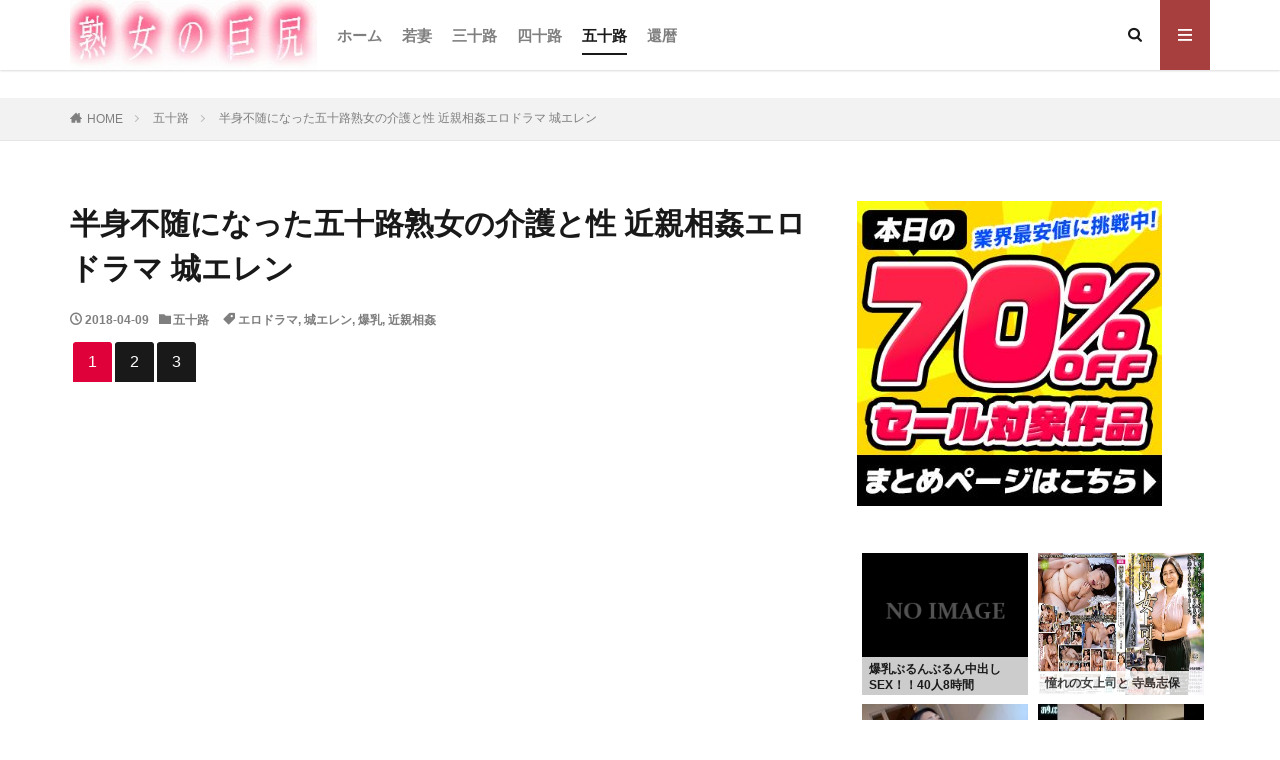

--- FILE ---
content_type: text/html; charset=UTF-8
request_url: https://jyukusiri.net/archives/21731
body_size: 18450
content:
<!DOCTYPE html>
<html lang="ja" prefix="og: http://ogp.me/ns#" class="t-html 
">
<head prefix="og: http://ogp.me/ns# fb: http://ogp.me/ns/fb# article: http://ogp.me/ns/article#">
<meta charset="UTF-8">
<meta name="referrer" content="origin-when-crossorigin">
<meta name="tubecorporate_com_verify.html" content="71c35bcc607bbd3f885507223cb54aad"/>
<meta name='robots' content='index, follow, max-image-preview:large, max-snippet:-1, max-video-preview:-1' />

	<!-- This site is optimized with the Yoast SEO plugin v26.7 - https://yoast.com/wordpress/plugins/seo/ -->
	<title>半身不随になった五十路熟女の介護と性 近親相姦エロドラマ 城エレン -</title>
	<link rel="canonical" href="https://jyukusiri.net/archives/21731" />
	<meta property="og:locale" content="ja_JP" />
	<meta property="og:type" content="article" />
	<meta property="og:title" content="半身不随になった五十路熟女の介護と性 近親相姦エロドラマ 城エレン -" />
	<meta property="og:description" content="出演女優：城エレン。半身麻痺になった母親と息子の禁断SEXを描いた母子相姦エロドラマ。足の自由を失い、医者を目指し勉強する息子に介護され続けている五十路母。息子は巨乳のグラマラスお母さんをかいがいしく世話していた。女医の訪問診察の日、熟女はとんでもないデカパイを晒したりM字開脚で足を開いて膣奧やアナルを診察される。「お母さん、お胸が大きいですからね。乳房の下もしっかり拭いてあげないとかぶれちゃいま ..." />
	<meta property="og:url" content="https://jyukusiri.net/archives/21731" />
	<meta property="og:site_name" content="人妻・熟女無料エロ動画　熟女の巨尻" />
	<meta property="article:published_time" content="2018-04-08T20:07:53+00:00" />
	<meta property="article:modified_time" content="2021-03-26T01:48:47+00:00" />
	<meta property="og:image" content="https://jyukusiri.net/wp-content/uploads/2018/04/new_WS2018040905_0000061-min.jpg" />
	<meta property="og:image:width" content="260" />
	<meta property="og:image:height" content="224" />
	<meta property="og:image:type" content="image/jpeg" />
	<meta name="author" content="熟女の巨尻" />
	<meta name="twitter:card" content="summary_large_image" />
	<meta name="twitter:label1" content="執筆者" />
	<meta name="twitter:data1" content="熟女の巨尻" />
	<script type="application/ld+json" class="yoast-schema-graph">{"@context":"https://schema.org","@graph":[{"@type":"Article","@id":"https://jyukusiri.net/archives/21731#article","isPartOf":{"@id":"https://jyukusiri.net/archives/21731"},"author":{"name":"熟女の巨尻","@id":"https://jyukusiri.net/#/schema/person/b63c7d775829f202d9af4518ab181933"},"headline":"半身不随になった五十路熟女の介護と性 近親相姦エロドラマ 城エレン","datePublished":"2018-04-08T20:07:53+00:00","dateModified":"2021-03-26T01:48:47+00:00","mainEntityOfPage":{"@id":"https://jyukusiri.net/archives/21731"},"wordCount":23,"publisher":{"@id":"https://jyukusiri.net/#/schema/person/b63c7d775829f202d9af4518ab181933"},"image":{"@id":"https://jyukusiri.net/archives/21731#primaryimage"},"thumbnailUrl":"https://jyukusiri.net/wp-content/uploads/2018/04/new_WS2018040905_0000061-min.jpg","keywords":["エロドラマ","城エレン","爆乳","近親相姦"],"articleSection":["五十路"],"inLanguage":"ja"},{"@type":"WebPage","@id":"https://jyukusiri.net/archives/21731","url":"https://jyukusiri.net/archives/21731","name":"半身不随になった五十路熟女の介護と性 近親相姦エロドラマ 城エレン -","isPartOf":{"@id":"https://jyukusiri.net/#website"},"primaryImageOfPage":{"@id":"https://jyukusiri.net/archives/21731#primaryimage"},"image":{"@id":"https://jyukusiri.net/archives/21731#primaryimage"},"thumbnailUrl":"https://jyukusiri.net/wp-content/uploads/2018/04/new_WS2018040905_0000061-min.jpg","datePublished":"2018-04-08T20:07:53+00:00","dateModified":"2021-03-26T01:48:47+00:00","breadcrumb":{"@id":"https://jyukusiri.net/archives/21731#breadcrumb"},"inLanguage":"ja","potentialAction":[{"@type":"ReadAction","target":["https://jyukusiri.net/archives/21731"]}]},{"@type":"ImageObject","inLanguage":"ja","@id":"https://jyukusiri.net/archives/21731#primaryimage","url":"https://jyukusiri.net/wp-content/uploads/2018/04/new_WS2018040905_0000061-min.jpg","contentUrl":"https://jyukusiri.net/wp-content/uploads/2018/04/new_WS2018040905_0000061-min.jpg","width":260,"height":224,"caption":"半身不随になった五十路熟女の介護と性 城エレン"},{"@type":"BreadcrumbList","@id":"https://jyukusiri.net/archives/21731#breadcrumb","itemListElement":[{"@type":"ListItem","position":1,"name":"ホーム","item":"https://jyukusiri.net/"},{"@type":"ListItem","position":2,"name":"半身不随になった五十路熟女の介護と性 近親相姦エロドラマ 城エレン"}]},{"@type":"WebSite","@id":"https://jyukusiri.net/#website","url":"https://jyukusiri.net/","name":"人妻・熟女無料エロ動画　熟女の巨尻","description":"いやらしいフェロモン全開な人妻・熟女の無料エロ動画を堪能して下さい！","publisher":{"@id":"https://jyukusiri.net/#/schema/person/b63c7d775829f202d9af4518ab181933"},"potentialAction":[{"@type":"SearchAction","target":{"@type":"EntryPoint","urlTemplate":"https://jyukusiri.net/?s={search_term_string}"},"query-input":{"@type":"PropertyValueSpecification","valueRequired":true,"valueName":"search_term_string"}}],"inLanguage":"ja"},{"@type":["Person","Organization"],"@id":"https://jyukusiri.net/#/schema/person/b63c7d775829f202d9af4518ab181933","name":"熟女の巨尻","image":{"@type":"ImageObject","inLanguage":"ja","@id":"https://jyukusiri.net/#/schema/person/image/","url":"https://secure.gravatar.com/avatar/1ea9a5de785e31bdad3000866efc9ef30fc533e5606ab2f2b28844e8434c6af5?s=96&d=mm&r=g","contentUrl":"https://secure.gravatar.com/avatar/1ea9a5de785e31bdad3000866efc9ef30fc533e5606ab2f2b28844e8434c6af5?s=96&d=mm&r=g","caption":"熟女の巨尻"},"logo":{"@id":"https://jyukusiri.net/#/schema/person/image/"}}]}</script>
	<!-- / Yoast SEO plugin. -->


<link rel="alternate" title="oEmbed (JSON)" type="application/json+oembed" href="https://jyukusiri.net/wp-json/oembed/1.0/embed?url=https%3A%2F%2Fjyukusiri.net%2Farchives%2F21731" />
<link rel="alternate" title="oEmbed (XML)" type="text/xml+oembed" href="https://jyukusiri.net/wp-json/oembed/1.0/embed?url=https%3A%2F%2Fjyukusiri.net%2Farchives%2F21731&#038;format=xml" />
<style id='wp-img-auto-sizes-contain-inline-css' type='text/css'>
img:is([sizes=auto i],[sizes^="auto," i]){contain-intrinsic-size:3000px 1500px}
/*# sourceURL=wp-img-auto-sizes-contain-inline-css */
</style>
<link rel='stylesheet' id='dashicons-css' href='https://jyukusiri.net/wp-includes/css/dashicons.min.css?ver=e2c048cf801babc7dec7aadf80481711' type='text/css' media='all' />
<link rel='stylesheet' id='thickbox-css' href='https://jyukusiri.net/wp-includes/js/thickbox/thickbox.css?ver=e2c048cf801babc7dec7aadf80481711' type='text/css' media='all' />

<link rel='stylesheet' id='wp-block-library-css' href='https://jyukusiri.net/wp-includes/css/dist/block-library/style.min.css?ver=e2c048cf801babc7dec7aadf80481711' type='text/css' media='all' />
<style id='global-styles-inline-css' type='text/css'>
:root{--wp--preset--aspect-ratio--square: 1;--wp--preset--aspect-ratio--4-3: 4/3;--wp--preset--aspect-ratio--3-4: 3/4;--wp--preset--aspect-ratio--3-2: 3/2;--wp--preset--aspect-ratio--2-3: 2/3;--wp--preset--aspect-ratio--16-9: 16/9;--wp--preset--aspect-ratio--9-16: 9/16;--wp--preset--color--black: #000000;--wp--preset--color--cyan-bluish-gray: #abb8c3;--wp--preset--color--white: #ffffff;--wp--preset--color--pale-pink: #f78da7;--wp--preset--color--vivid-red: #cf2e2e;--wp--preset--color--luminous-vivid-orange: #ff6900;--wp--preset--color--luminous-vivid-amber: #fcb900;--wp--preset--color--light-green-cyan: #7bdcb5;--wp--preset--color--vivid-green-cyan: #00d084;--wp--preset--color--pale-cyan-blue: #8ed1fc;--wp--preset--color--vivid-cyan-blue: #0693e3;--wp--preset--color--vivid-purple: #9b51e0;--wp--preset--gradient--vivid-cyan-blue-to-vivid-purple: linear-gradient(135deg,rgb(6,147,227) 0%,rgb(155,81,224) 100%);--wp--preset--gradient--light-green-cyan-to-vivid-green-cyan: linear-gradient(135deg,rgb(122,220,180) 0%,rgb(0,208,130) 100%);--wp--preset--gradient--luminous-vivid-amber-to-luminous-vivid-orange: linear-gradient(135deg,rgb(252,185,0) 0%,rgb(255,105,0) 100%);--wp--preset--gradient--luminous-vivid-orange-to-vivid-red: linear-gradient(135deg,rgb(255,105,0) 0%,rgb(207,46,46) 100%);--wp--preset--gradient--very-light-gray-to-cyan-bluish-gray: linear-gradient(135deg,rgb(238,238,238) 0%,rgb(169,184,195) 100%);--wp--preset--gradient--cool-to-warm-spectrum: linear-gradient(135deg,rgb(74,234,220) 0%,rgb(151,120,209) 20%,rgb(207,42,186) 40%,rgb(238,44,130) 60%,rgb(251,105,98) 80%,rgb(254,248,76) 100%);--wp--preset--gradient--blush-light-purple: linear-gradient(135deg,rgb(255,206,236) 0%,rgb(152,150,240) 100%);--wp--preset--gradient--blush-bordeaux: linear-gradient(135deg,rgb(254,205,165) 0%,rgb(254,45,45) 50%,rgb(107,0,62) 100%);--wp--preset--gradient--luminous-dusk: linear-gradient(135deg,rgb(255,203,112) 0%,rgb(199,81,192) 50%,rgb(65,88,208) 100%);--wp--preset--gradient--pale-ocean: linear-gradient(135deg,rgb(255,245,203) 0%,rgb(182,227,212) 50%,rgb(51,167,181) 100%);--wp--preset--gradient--electric-grass: linear-gradient(135deg,rgb(202,248,128) 0%,rgb(113,206,126) 100%);--wp--preset--gradient--midnight: linear-gradient(135deg,rgb(2,3,129) 0%,rgb(40,116,252) 100%);--wp--preset--font-size--small: 13px;--wp--preset--font-size--medium: 20px;--wp--preset--font-size--large: 36px;--wp--preset--font-size--x-large: 42px;--wp--preset--spacing--20: 0.44rem;--wp--preset--spacing--30: 0.67rem;--wp--preset--spacing--40: 1rem;--wp--preset--spacing--50: 1.5rem;--wp--preset--spacing--60: 2.25rem;--wp--preset--spacing--70: 3.38rem;--wp--preset--spacing--80: 5.06rem;--wp--preset--shadow--natural: 6px 6px 9px rgba(0, 0, 0, 0.2);--wp--preset--shadow--deep: 12px 12px 50px rgba(0, 0, 0, 0.4);--wp--preset--shadow--sharp: 6px 6px 0px rgba(0, 0, 0, 0.2);--wp--preset--shadow--outlined: 6px 6px 0px -3px rgb(255, 255, 255), 6px 6px rgb(0, 0, 0);--wp--preset--shadow--crisp: 6px 6px 0px rgb(0, 0, 0);}:where(.is-layout-flex){gap: 0.5em;}:where(.is-layout-grid){gap: 0.5em;}body .is-layout-flex{display: flex;}.is-layout-flex{flex-wrap: wrap;align-items: center;}.is-layout-flex > :is(*, div){margin: 0;}body .is-layout-grid{display: grid;}.is-layout-grid > :is(*, div){margin: 0;}:where(.wp-block-columns.is-layout-flex){gap: 2em;}:where(.wp-block-columns.is-layout-grid){gap: 2em;}:where(.wp-block-post-template.is-layout-flex){gap: 1.25em;}:where(.wp-block-post-template.is-layout-grid){gap: 1.25em;}.has-black-color{color: var(--wp--preset--color--black) !important;}.has-cyan-bluish-gray-color{color: var(--wp--preset--color--cyan-bluish-gray) !important;}.has-white-color{color: var(--wp--preset--color--white) !important;}.has-pale-pink-color{color: var(--wp--preset--color--pale-pink) !important;}.has-vivid-red-color{color: var(--wp--preset--color--vivid-red) !important;}.has-luminous-vivid-orange-color{color: var(--wp--preset--color--luminous-vivid-orange) !important;}.has-luminous-vivid-amber-color{color: var(--wp--preset--color--luminous-vivid-amber) !important;}.has-light-green-cyan-color{color: var(--wp--preset--color--light-green-cyan) !important;}.has-vivid-green-cyan-color{color: var(--wp--preset--color--vivid-green-cyan) !important;}.has-pale-cyan-blue-color{color: var(--wp--preset--color--pale-cyan-blue) !important;}.has-vivid-cyan-blue-color{color: var(--wp--preset--color--vivid-cyan-blue) !important;}.has-vivid-purple-color{color: var(--wp--preset--color--vivid-purple) !important;}.has-black-background-color{background-color: var(--wp--preset--color--black) !important;}.has-cyan-bluish-gray-background-color{background-color: var(--wp--preset--color--cyan-bluish-gray) !important;}.has-white-background-color{background-color: var(--wp--preset--color--white) !important;}.has-pale-pink-background-color{background-color: var(--wp--preset--color--pale-pink) !important;}.has-vivid-red-background-color{background-color: var(--wp--preset--color--vivid-red) !important;}.has-luminous-vivid-orange-background-color{background-color: var(--wp--preset--color--luminous-vivid-orange) !important;}.has-luminous-vivid-amber-background-color{background-color: var(--wp--preset--color--luminous-vivid-amber) !important;}.has-light-green-cyan-background-color{background-color: var(--wp--preset--color--light-green-cyan) !important;}.has-vivid-green-cyan-background-color{background-color: var(--wp--preset--color--vivid-green-cyan) !important;}.has-pale-cyan-blue-background-color{background-color: var(--wp--preset--color--pale-cyan-blue) !important;}.has-vivid-cyan-blue-background-color{background-color: var(--wp--preset--color--vivid-cyan-blue) !important;}.has-vivid-purple-background-color{background-color: var(--wp--preset--color--vivid-purple) !important;}.has-black-border-color{border-color: var(--wp--preset--color--black) !important;}.has-cyan-bluish-gray-border-color{border-color: var(--wp--preset--color--cyan-bluish-gray) !important;}.has-white-border-color{border-color: var(--wp--preset--color--white) !important;}.has-pale-pink-border-color{border-color: var(--wp--preset--color--pale-pink) !important;}.has-vivid-red-border-color{border-color: var(--wp--preset--color--vivid-red) !important;}.has-luminous-vivid-orange-border-color{border-color: var(--wp--preset--color--luminous-vivid-orange) !important;}.has-luminous-vivid-amber-border-color{border-color: var(--wp--preset--color--luminous-vivid-amber) !important;}.has-light-green-cyan-border-color{border-color: var(--wp--preset--color--light-green-cyan) !important;}.has-vivid-green-cyan-border-color{border-color: var(--wp--preset--color--vivid-green-cyan) !important;}.has-pale-cyan-blue-border-color{border-color: var(--wp--preset--color--pale-cyan-blue) !important;}.has-vivid-cyan-blue-border-color{border-color: var(--wp--preset--color--vivid-cyan-blue) !important;}.has-vivid-purple-border-color{border-color: var(--wp--preset--color--vivid-purple) !important;}.has-vivid-cyan-blue-to-vivid-purple-gradient-background{background: var(--wp--preset--gradient--vivid-cyan-blue-to-vivid-purple) !important;}.has-light-green-cyan-to-vivid-green-cyan-gradient-background{background: var(--wp--preset--gradient--light-green-cyan-to-vivid-green-cyan) !important;}.has-luminous-vivid-amber-to-luminous-vivid-orange-gradient-background{background: var(--wp--preset--gradient--luminous-vivid-amber-to-luminous-vivid-orange) !important;}.has-luminous-vivid-orange-to-vivid-red-gradient-background{background: var(--wp--preset--gradient--luminous-vivid-orange-to-vivid-red) !important;}.has-very-light-gray-to-cyan-bluish-gray-gradient-background{background: var(--wp--preset--gradient--very-light-gray-to-cyan-bluish-gray) !important;}.has-cool-to-warm-spectrum-gradient-background{background: var(--wp--preset--gradient--cool-to-warm-spectrum) !important;}.has-blush-light-purple-gradient-background{background: var(--wp--preset--gradient--blush-light-purple) !important;}.has-blush-bordeaux-gradient-background{background: var(--wp--preset--gradient--blush-bordeaux) !important;}.has-luminous-dusk-gradient-background{background: var(--wp--preset--gradient--luminous-dusk) !important;}.has-pale-ocean-gradient-background{background: var(--wp--preset--gradient--pale-ocean) !important;}.has-electric-grass-gradient-background{background: var(--wp--preset--gradient--electric-grass) !important;}.has-midnight-gradient-background{background: var(--wp--preset--gradient--midnight) !important;}.has-small-font-size{font-size: var(--wp--preset--font-size--small) !important;}.has-medium-font-size{font-size: var(--wp--preset--font-size--medium) !important;}.has-large-font-size{font-size: var(--wp--preset--font-size--large) !important;}.has-x-large-font-size{font-size: var(--wp--preset--font-size--x-large) !important;}
/*# sourceURL=global-styles-inline-css */
</style>

<style id='classic-theme-styles-inline-css' type='text/css'>
/*! This file is auto-generated */
.wp-block-button__link{color:#fff;background-color:#32373c;border-radius:9999px;box-shadow:none;text-decoration:none;padding:calc(.667em + 2px) calc(1.333em + 2px);font-size:1.125em}.wp-block-file__button{background:#32373c;color:#fff;text-decoration:none}
/*# sourceURL=/wp-includes/css/classic-themes.min.css */
</style>
<link rel='stylesheet' id='widgetopts-styles-css' href='https://jyukusiri.net/wp-content/plugins/widget-options/assets/css/widget-options.css?ver=4.1.3' type='text/css' media='all' />
<link rel='stylesheet' id='wc-shortcodes-style-css' href='https://jyukusiri.net/wp-content/plugins/wc-shortcodes/public/assets/css/style.css?ver=3.46' type='text/css' media='all' />
<link rel='stylesheet' id='wordpresscanvas-font-awesome-css' href='https://jyukusiri.net/wp-content/plugins/wc-shortcodes/public/assets/css/font-awesome.min.css?ver=4.7.0' type='text/css' media='all' />
<script type="text/javascript" src="https://jyukusiri.net/wp-includes/js/jquery/jquery.min.js?ver=3.7.1" id="jquery-core-js"></script>
<script type="text/javascript" src="https://jyukusiri.net/wp-includes/js/jquery/jquery-migrate.min.js?ver=3.4.1" id="jquery-migrate-js"></script>
<link rel="https://api.w.org/" href="https://jyukusiri.net/wp-json/" /><link rel="alternate" title="JSON" type="application/json" href="https://jyukusiri.net/wp-json/wp/v2/posts/21731" />
<link rel="stylesheet" href="https://use.fontawesome.com/releases/v5.7.2/css/all.css" crossorigin="anonymous">
<script type='text/javascript' id='su-shortcodes-js-extra'>
/* <![CDATA[ */
var SUShortcodesL10n = {"noPreview":"\u3053\u306e\u30b7\u30e7\u30fc\u30c8\u30b3\u30fc\u30c9\u306f\u3001\u30e9\u30a4\u30d6\u30d7\u30ec\u30d3\u30e5\u30fc\u3067\u306f\u52d5\u4f5c\u3057\u307e\u305b\u3093\u3002\u30b5\u30a4\u30c8\u4e0a\u306e\u30a8\u30c7\u30a3\u30bf\u306b\u633f\u5165\u3057\u3066\u304f\u3060\u3055\u3044\u3002","magnificPopup":{"close":"\u9589\u3058\u308b (Esc)","loading":"\u8aad\u307f\u8fbc\u307f\u4e2d\u2026","prev":"\u524d (\u5de6\u77e2\u5370\u30ad\u30fc)","next":"\u6b21 (\u53f3\u77e2\u5370\u30ad\u30fc)","counter":"%curr% of %total%","error":"Failed to load content. <a href=\"%url%\" target=\"_blank\"><u>Open link<\/u><\/a>"}};
/* ]]> */
</script>
<script src='https://sss-01.cfbx.jp/wp-content/plugins/shortcodes-ultimate/includes/js/shortcodes/index.js?ver=5.10.1' id='su-shortcodes-js'></script>
<link rel="stylesheet" id="su-shortcodes-css" href="https://sss-01.cfbx.jp/wp-content/plugins/shortcodes-ultimate/includes/css/shortcodes.css?ver=5.10.2" type="text/css" media="all">
<link rel="stylesheet" href="https://jyukusiri.net/wp-content/themes/the-thor/css/icon.min.css">
<link class="css-async" rel href="https://fonts.googleapis.com/css?family=Lato:100,300,400,700,900">
<link class="css-async" rel href="https://fonts.googleapis.com/css?family=Fjalla+One">
<link class="css-async" rel href="https://fonts.googleapis.com/css?family=Noto+Sans+JP:100,200,300,400,500,600,700,800,900">
<link rel="stylesheet" href="https://jyukusiri.net/wp-content/themes/the-thor/style.min.css">
<link rel="stylesheet" href="https://jyukusiri.net/wp-content/themes/the-thor-child/style-user.css?1663110599">
<link rel="canonical" href="https://jyukusiri.net/archives/21731" />
<script src="https://ajax.googleapis.com/ajax/libs/jquery/1.12.4/jquery.min.js"></script>
<meta http-equiv="X-UA-Compatible" content="IE=edge">
<meta name="viewport" content="width=device-width, initial-scale=1, viewport-fit=cover"/>
<style>
body{background:#ffffff;}.content a{color:#0769bf;}.phrase a{color:#0769bf;}.content .sitemap li a:hover{color:#0769bf;}.content h2 a:hover,.content h3 a:hover,.content h4 a:hover,.content h5 a:hover{color:#0769bf;}.content ul.menu li a:hover{color:#0769bf;}.content .es-LiconBox:before{background-color:#a83f3f;}.content .es-LiconCircle:before{background-color:#a83f3f;}.content .es-BTiconBox:before{background-color:#a83f3f;}.content .es-BTiconCircle:before{background-color:#a83f3f;}.content .es-BiconObi{border-color:#a83f3f;}.content .es-BiconCorner:before{background-color:#a83f3f;}.content .es-BiconCircle:before{background-color:#a83f3f;}.content .es-BmarkHatena::before{background-color:#005293;}.content .es-BmarkExcl::before{background-color:#b60105;}.content .es-BmarkQ::before{background-color:#005293;}.content .es-BmarkQ::after{border-top-color:#005293;}.content .es-BmarkA::before{color:#b60105;}.content .es-BsubTradi::before{color:#ffffff;background-color:#b60105;border-color:#b60105;}.btn__link-primary{color:#ffffff; background-color:#3f3f3f;}.content .btn__link-primary{color:#ffffff; background-color:#3f3f3f;}.searchBtn__contentInner .btn__link-search{color:#ffffff; background-color:#3f3f3f;}.btn__link-secondary{color:#ffffff; background-color:#3f3f3f;}.content .btn__link-secondary{color:#ffffff; background-color:#3f3f3f;}.btn__link-search{color:#ffffff; background-color:#3f3f3f;}.btn__link-normal{color:#3f3f3f;}.content .btn__link-normal{color:#3f3f3f;}.btn__link-normal:hover{background-color:#3f3f3f;}.content .btn__link-normal:hover{background-color:#3f3f3f;}.comments__list .comment-reply-link{color:#3f3f3f;}.comments__list .comment-reply-link:hover{background-color:#3f3f3f;}@media only screen and (min-width: 992px){.subNavi__link-pickup{color:#3f3f3f;}}@media only screen and (min-width: 992px){.subNavi__link-pickup:hover{background-color:#3f3f3f;}}.content h2{color:#191919}.content h3{color:#191919}.content h4{color:#191919}.content h5{color:#191919}.content ul > li::before{color:#a83f3f;}.content ul{color:#191919;}.content ol > li::before{color:#a83f3f; border-color:#a83f3f;}.content ol > li > ol > li::before{background-color:#a83f3f; border-color:#a83f3f;}.content ol > li > ol > li > ol > li::before{color:#a83f3f; border-color:#a83f3f;}.content ol{color:#191919;}.content .balloon .balloon__text{color:#191919; background-color:#f2f2f2;}.content .balloon .balloon__text-left:before{border-left-color:#f2f2f2;}.content .balloon .balloon__text-right:before{border-right-color:#f2f2f2;}.content .balloon-boder .balloon__text{color:#191919; background-color:#ffffff;  border-color:#d8d8d8;}.content .balloon-boder .balloon__text-left:before{border-left-color:#d8d8d8;}.content .balloon-boder .balloon__text-left:after{border-left-color:#ffffff;}.content .balloon-boder .balloon__text-right:before{border-right-color:#d8d8d8;}.content .balloon-boder .balloon__text-right:after{border-right-color:#ffffff;}.content blockquote{color:#191919; background-color:#f2f2f2;}.content blockquote::before{color:#d8d8d8;}.content table{color:#191919; border-top-color:#E5E5E5; border-left-color:#E5E5E5;}.content table th{background:#7f7f7f; color:#ffffff; ;border-right-color:#E5E5E5; border-bottom-color:#E5E5E5;}.content table td{background:#ffffff; ;border-right-color:#E5E5E5; border-bottom-color:#E5E5E5;}.content table tr:nth-child(odd) td{background-color:#f2f2f2;}
</style>
		<style type="text/css" id="wp-custom-css">
			/* archive*/
.item_title {
    font-size: 20px;
    line-height: 27px;
    margin-bottom: 10px;
    color: #0a4256;
}

/**/
.item_desc {
    margin: 8px 0 18px 0;
    font-size: 13px;
    color: #989898;
    line-height: 20px;
}
/**/
.tax_item a {
    padding: 3px 5px;
    font-size: 11px;
    background-color: #0f8bb6;
    color: #fff;
    border-radius: 1px;
}

/* categoryBox*/
.categoryBox {
    background: #fffcf7;
    color: #5b6377;
    padding-top: 20px;
    padding-bottom: 10px;
}
		</style>
		<meta property="og:site_name" content="人妻・熟女無料エロ動画　熟女の巨尻" />
<meta property="og:type" content="article" />
<meta property="og:title" content="半身不随になった五十路熟女の介護と性 近親相姦エロドラマ 城エレン" />
<meta property="og:description" content="出演女優：城エレン。半身麻痺になった母親と息子の禁断SEXを描いた母子相姦エロドラマ。足の自由を失い、医者を目指し勉強する息子に介護され続けている五十路母。息子は巨乳のグラマラスお母さんをかいがいしく世話していた。女医の訪問診察の日、熟女は" />
<meta property="og:url" content="https://jyukusiri.net/archives/21731" />
<meta property="og:image" content="https://jyukusiri.net/wp-content/uploads/2018/04/new_WS2018040905_0000061-min.jpg" />
<meta name="twitter:card" content="summary" />

<meta name="google-site-verification" content="04Ec0Io3Oj79n3UwMOkRlErk4y9rKSpdcYVmaAG03-w" />	
	
<link rel='stylesheet' id='su-shortcodes-css' href='https://jyukusiri.net/wp-content/plugins/shortcodes-ultimate/includes/css/shortcodes.css?ver=7.4.8' type='text/css' media='all' />
</head>
<body class="t-hiragino t-logoSp40 t-logoPc70" id="top">
    <header class="l-header l-header-shadow"> <div class="container container-header"><p class="siteTitle"><a class="siteTitle__link" href="https://jyukusiri.net"><img class="siteTitle__logo" src="https://jyukusiri.net/wp-content/uploads/2021/09/new_index-compressor1.jpg" alt="人妻・熟女無料エロ動画　熟女の巨尻" width="300" height="85" >  </a></p><nav class="globalNavi"><div class="globalNavi__inner"><ul class="globalNavi__list"><li id="menu-item-276" class="menu-item menu-item-type-custom menu-item-object-custom menu-item-home menu-item-276"><a href="http://jyukusiri.net/">ホーム</a></li><li id="menu-item-277" class="menu-item menu-item-type-taxonomy menu-item-object-category menu-item-277"><a href="https://jyukusiri.net/archives/category/%e8%8b%a5%e5%a6%bb">若妻</a></li><li id="menu-item-278" class="menu-item menu-item-type-taxonomy menu-item-object-category menu-item-278"><a href="https://jyukusiri.net/archives/category/%e4%b8%89%e5%8d%81%e8%b7%af">三十路</a></li><li id="menu-item-279" class="menu-item menu-item-type-taxonomy menu-item-object-category menu-item-279"><a href="https://jyukusiri.net/archives/category/%e5%9b%9b%e5%8d%81%e8%b7%af">四十路</a></li><li id="menu-item-280" class="menu-item menu-item-type-taxonomy menu-item-object-category current-post-ancestor current-menu-parent current-post-parent menu-item-280"><a href="https://jyukusiri.net/archives/category/%e4%ba%94%e5%8d%81%e8%b7%af">五十路</a></li><li id="menu-item-46322" class="menu-item menu-item-type-taxonomy menu-item-object-category menu-item-46322"><a href="https://jyukusiri.net/archives/category/%e9%82%84%e6%9a%a6">還暦</a></li></ul></div></nav><nav class="subNavi"> </nav><div class="searchBtn ">  <input class="searchBtn__checkbox" id="searchBtn-checkbox" type="checkbox">  <label class="searchBtn__link searchBtn__link-text icon-search" for="searchBtn-checkbox"></label>  <label class="searchBtn__unshown" for="searchBtn-checkbox"></label>  <div class="searchBtn__content"> <div class="searchBtn__scroll"><label class="searchBtn__close" for="searchBtn-checkbox"><i class="icon-close"></i>CLOSE</label><div class="searchBtn__contentInner">  <aside class="widget">  <div class="widgetSearch"> <h3 class="heading heading-tertiary">キーワード</h3> <form class="widgetSearch__flex" method="get" action="https://jyukusiri.net" target="_top">  <input class="widgetSearch__input" type="text" maxlength="50" name="s" placeholder="キーワードを入力" value="">  <button class="widgetSearch__submit icon-search" type="submit" value="search"></button></form>  </div></aside></div> </div>  </div></div><div class="menuBtn ">  <input class="menuBtn__checkbox" id="menuBtn-checkbox" type="checkbox">  <label class="menuBtn__link menuBtn__link-text icon-menu" for="menuBtn-checkbox"></label>  <label class="menuBtn__unshown" for="menuBtn-checkbox"></label>  <div class="menuBtn__content"> <div class="menuBtn__scroll"><label class="menuBtn__close" for="menuBtn-checkbox"><i class="icon-close"></i>CLOSE</label><div class="menuBtn__contentInner"><aside class="widget widget-menu widget_search"><form class="widgetSearch__flex" method="get" action="https://jyukusiri.net" target="_top">  <input class="widgetSearch__input" type="text" maxlength="50" name="s" placeholder="キーワードを入力" value="">  <button class="widgetSearch__submit icon-search" type="submit" value="search"></button></form></aside><aside class="widget widget-menu widget_nav_menu"><div class="menu-%e3%83%a1%e3%83%8b%e3%83%a5%e3%83%bc%e3%83%90%e3%83%bc-container"><ul id="menu-%e3%83%a1%e3%83%8b%e3%83%a5%e3%83%bc%e3%83%90%e3%83%bc-1" class="menu"><li class="menu-item menu-item-type-custom menu-item-object-custom menu-item-home menu-item-276"><a href="http://jyukusiri.net/">ホーム</a></li><li class="menu-item menu-item-type-taxonomy menu-item-object-category menu-item-277"><a href="https://jyukusiri.net/archives/category/%e8%8b%a5%e5%a6%bb">若妻</a></li><li class="menu-item menu-item-type-taxonomy menu-item-object-category menu-item-278"><a href="https://jyukusiri.net/archives/category/%e4%b8%89%e5%8d%81%e8%b7%af">三十路</a></li><li class="menu-item menu-item-type-taxonomy menu-item-object-category menu-item-279"><a href="https://jyukusiri.net/archives/category/%e5%9b%9b%e5%8d%81%e8%b7%af">四十路</a></li><li class="menu-item menu-item-type-taxonomy menu-item-object-category current-post-ancestor current-menu-parent current-post-parent menu-item-280"><a href="https://jyukusiri.net/archives/category/%e4%ba%94%e5%8d%81%e8%b7%af">五十路</a></li><li class="menu-item menu-item-type-taxonomy menu-item-object-category menu-item-46322"><a href="https://jyukusiri.net/archives/category/%e9%82%84%e6%9a%a6">還暦</a></li></ul></div></aside><aside class="widget widget-menu widget_tag_cloud"><div class="tagcloud"><a href="https://jyukusiri.net/archives/tag/%e5%b7%a8%e4%b9%b3" class="tag-cloud-link tag-link-0 tag-link-position-1" style="font-size: 22pt;" aria-label="巨乳 (2,299個の項目)">巨乳</a><a href="https://jyukusiri.net/archives/tag/%e4%b8%ad%e5%87%ba%e3%81%97" class="tag-cloud-link tag-link-1 tag-link-position-2" style="font-size: 21.821656050955pt;" aria-label="中出し (2,178個の項目)">中出し</a><a href="https://jyukusiri.net/archives/tag/%e5%b7%a8%e5%b0%bb" class="tag-cloud-link tag-link-2 tag-link-position-3" style="font-size: 21.375796178344pt;" aria-label="巨尻 (1,953個の項目)">巨尻</a><a href="https://jyukusiri.net/archives/tag/%e3%83%a0%e3%83%81%e3%83%a0%e3%83%81" class="tag-cloud-link tag-link-3 tag-link-position-4" style="font-size: 21.286624203822pt;" aria-label="ムチムチ (1,889個の項目)">ムチムチ</a><a href="https://jyukusiri.net/archives/tag/%e3%83%89%e3%83%a9%e3%83%9e" class="tag-cloud-link tag-link-4 tag-link-position-5" style="font-size: 20.305732484076pt;" aria-label="エロドラマ (1,467個の項目)">エロドラマ</a><a href="https://jyukusiri.net/archives/tag/%e8%bf%91%e8%a6%aa%e7%9b%b8%e5%a7%a6" class="tag-cloud-link tag-link-5 tag-link-position-6" style="font-size: 19.859872611465pt;" aria-label="近親相姦 (1,331個の項目)">近親相姦</a><a href="https://jyukusiri.net/archives/tag/%e4%b8%8d%e5%80%ab" class="tag-cloud-link tag-link-6 tag-link-position-7" style="font-size: 17.363057324841pt;" aria-label="不倫 (692個の項目)">不倫</a><a href="https://jyukusiri.net/archives/tag/%e7%97%99%e6%94%a3" class="tag-cloud-link tag-link-7 tag-link-position-8" style="font-size: 17.184713375796pt;" aria-label="痙攣 (663個の項目)">痙攣</a><a href="https://jyukusiri.net/archives/tag/%e7%88%86%e4%b9%b3" class="tag-cloud-link tag-link-8 tag-link-position-9" style="font-size: 16.917197452229pt;" aria-label="爆乳 (617個の項目)">爆乳</a><a href="https://jyukusiri.net/archives/tag/%e5%af%9d%e5%8f%96%e3%82%89%e3%82%8c" class="tag-cloud-link tag-link-9 tag-link-position-10" style="font-size: 16.56050955414pt;" aria-label="寝取られ (559個の項目)">寝取られ</a><a href="https://jyukusiri.net/archives/tag/%e3%81%8a%e6%8e%83%e9%99%a4%e3%83%95%e3%82%a7%e3%83%a9" class="tag-cloud-link tag-link-10 tag-link-position-11" style="font-size: 16.292993630573pt;" aria-label="お掃除フェラ (522個の項目)">お掃除フェラ</a><a href="https://jyukusiri.net/archives/tag/%e7%be%a9%e6%af%8d" class="tag-cloud-link tag-link-11 tag-link-position-12" style="font-size: 15.847133757962pt;" aria-label="義母 (467個の項目)">義母</a><a href="https://jyukusiri.net/archives/tag/%e8%b2%a7%e4%b9%b3" class="tag-cloud-link tag-link-12 tag-link-position-13" style="font-size: 15.757961783439pt;" aria-label="貧乳 (453個の項目)">貧乳</a><a href="https://jyukusiri.net/archives/tag/%e5%88%9d%e6%92%ae%e3%82%8a" class="tag-cloud-link tag-link-13 tag-link-position-14" style="font-size: 15.668789808917pt;" aria-label="初撮り (441個の項目)">初撮り</a><a href="https://jyukusiri.net/archives/tag/%e7%ad%86%e3%81%8a%e3%82%8d%e3%81%97" class="tag-cloud-link tag-link-14 tag-link-position-15" style="font-size: 15.044585987261pt;" aria-label="筆おろし (375個の項目)">筆おろし</a><a href="https://jyukusiri.net/archives/tag/%e7%be%8e%e9%ad%94%e5%a5%b3" class="tag-cloud-link tag-link-15 tag-link-position-16" style="font-size: 15.044585987261pt;" aria-label="美魔女 (375個の項目)">美魔女</a><a href="https://jyukusiri.net/archives/tag/%e3%83%8f%e3%83%a1%e6%92%ae%e3%82%8a" class="tag-cloud-link tag-link-16 tag-link-position-17" style="font-size: 14.866242038217pt;" aria-label="ハメ撮り (358個の項目)">ハメ撮り</a><a href="https://jyukusiri.net/archives/tag/%e3%83%98%e3%83%b3%e3%83%aa%e3%83%bc%e5%a1%9a%e6%9c%ac" class="tag-cloud-link tag-link-17 tag-link-position-18" style="font-size: 14.687898089172pt;" aria-label="ヘンリー塚本 (345個の項目)">ヘンリー塚本</a><a href="https://jyukusiri.net/archives/tag/%e3%83%ac%e3%82%a4%e3%83%97" class="tag-cloud-link tag-link-18 tag-link-position-19" style="font-size: 14.509554140127pt;" aria-label="レイプ (327個の項目)">レイプ</a><a href="https://jyukusiri.net/archives/tag/%e6%bd%ae%e5%90%b9%e3%81%8d" class="tag-cloud-link tag-link-19 tag-link-position-20" style="font-size: 14.420382165605pt;" aria-label="潮吹き (323個の項目)">潮吹き</a><a href="https://jyukusiri.net/archives/tag/%e5%a4%ab%e5%a9%a6%e3%81%ae%e5%96%b6%e3%81%bf" class="tag-cloud-link tag-link-20 tag-link-position-21" style="font-size: 14.420382165605pt;" aria-label="夫婦の営み (319個の項目)">夫婦の営み</a><a href="https://jyukusiri.net/archives/tag/%e6%9c%aa%e4%ba%a1%e4%ba%ba" class="tag-cloud-link tag-link-21 tag-link-position-22" style="font-size: 14.152866242038pt;" aria-label="未亡人 (303個の項目)">未亡人</a><a href="https://jyukusiri.net/archives/tag/%e6%b7%ab%e4%b9%b1" class="tag-cloud-link tag-link-22 tag-link-position-23" style="font-size: 13.617834394904pt;" aria-label="淫乱 (260個の項目)">淫乱</a><a href="https://jyukusiri.net/archives/tag/%e5%8f%8b%e4%ba%ba%e3%81%ae%e6%af%8d" class="tag-cloud-link tag-link-23 tag-link-position-24" style="font-size: 13.528662420382pt;" aria-label="友人の母 (257個の項目)">友人の母</a><a href="https://jyukusiri.net/archives/tag/%e3%83%8a%e3%83%b3%e3%83%91" class="tag-cloud-link tag-link-24 tag-link-position-25" style="font-size: 13.43949044586pt;" aria-label="ナンパ (252個の項目)">ナンパ</a><a href="https://jyukusiri.net/archives/tag/3p" class="tag-cloud-link tag-link-25 tag-link-position-26" style="font-size: 12.726114649682pt;" aria-label="3P (206個の項目)">3P</a><a href="https://jyukusiri.net/archives/tag/%e7%b4%a0%e4%ba%ba" class="tag-cloud-link tag-link-26 tag-link-position-27" style="font-size: 12.547770700637pt;" aria-label="素人 (198個の項目)">素人</a><a href="https://jyukusiri.net/archives/tag/%e5%a4%9c%e9%80%99%e3%81%84" class="tag-cloud-link tag-link-27 tag-link-position-28" style="font-size: 12.28025477707pt;" aria-label="夜這い (184個の項目)">夜這い</a><a href="https://jyukusiri.net/archives/tag/%e6%b8%a9%e6%b3%89" class="tag-cloud-link tag-link-28 tag-link-position-29" style="font-size: 11.656050955414pt;" aria-label="温泉 (156個の項目)">温泉</a><a href="https://jyukusiri.net/archives/tag/%e3%83%91%e3%82%a4%e3%83%91%e3%83%b3" class="tag-cloud-link tag-link-29 tag-link-position-30" style="font-size: 11.566878980892pt;" aria-label="パイパン (154個の項目)">パイパン</a><a href="https://jyukusiri.net/archives/tag/%e7%b6%99%e6%af%8d" class="tag-cloud-link tag-link-30 tag-link-position-31" style="font-size: 11.477707006369pt;" aria-label="継母 (151個の項目)">継母</a><a href="https://jyukusiri.net/archives/tag/%e7%9b%97%e6%92%ae" class="tag-cloud-link tag-link-31 tag-link-position-32" style="font-size: 11.299363057325pt;" aria-label="盗撮 (144個の項目)">盗撮</a><a href="https://jyukusiri.net/archives/tag/%e5%8f%94%e6%af%8d" class="tag-cloud-link tag-link-32 tag-link-position-33" style="font-size: 11.299363057325pt;" aria-label="叔母 (143個の項目)">叔母</a><a href="https://jyukusiri.net/archives/tag/%e3%83%9e%e3%83%83%e3%82%b5%e3%83%bc%e3%82%b8" class="tag-cloud-link tag-link-33 tag-link-position-34" style="font-size: 11.12101910828pt;" aria-label="マッサージ (138個の項目)">マッサージ</a><a href="https://jyukusiri.net/archives/tag/%e3%83%95%e3%82%a7%e3%83%a9" class="tag-cloud-link tag-link-34 tag-link-position-35" style="font-size: 10.764331210191pt;" aria-label="フェラ (126個の項目)">フェラ</a><a href="https://jyukusiri.net/archives/tag/%e3%82%aa%e3%83%a0%e3%83%8b%e3%83%90%e3%82%b9" class="tag-cloud-link tag-link-35 tag-link-position-36" style="font-size: 10.585987261146pt;" aria-label="オムニバス (119個の項目)">オムニバス</a><a href="https://jyukusiri.net/archives/tag/%e8%bc%aa%e5%a7%a6" class="tag-cloud-link tag-link-36 tag-link-position-37" style="font-size: 9.9617834394904pt;" aria-label="輪姦 (101個の項目)">輪姦</a><a href="https://jyukusiri.net/archives/tag/%e4%b9%b1%e4%ba%a4" class="tag-cloud-link tag-link-37 tag-link-position-38" style="font-size: 9.8726114649682pt;" aria-label="乱交 (100個の項目)">乱交</a><a href="https://jyukusiri.net/archives/tag/%e6%8b%98%e6%9d%9f" class="tag-cloud-link tag-link-38 tag-link-position-39" style="font-size: 9.7834394904459pt;" aria-label="拘束 (96個の項目)">拘束</a><a href="https://jyukusiri.net/archives/tag/%e5%a5%b3%e6%95%99%e5%b8%ab" class="tag-cloud-link tag-link-39 tag-link-position-40" style="font-size: 9.6050955414013pt;" aria-label="女教師 (93個の項目)">女教師</a><a href="https://jyukusiri.net/archives/tag/%e7%bf%94%e7%94%b0%e5%8d%83%e9%87%8c" class="tag-cloud-link tag-link-40 tag-link-position-41" style="font-size: 9.6050955414013pt;" aria-label="翔田千里 (93個の項目)">翔田千里</a><a href="https://jyukusiri.net/archives/tag/%e5%86%86%e5%9f%8e%e3%81%b2%e3%81%a8%e3%81%bf" class="tag-cloud-link tag-link-41 tag-link-position-42" style="font-size: 9.3375796178344pt;" aria-label="円城ひとみ (86個の項目)">円城ひとみ</a><a href="https://jyukusiri.net/archives/tag/%e9%9d%92%e5%a7%a6" class="tag-cloud-link tag-link-42 tag-link-position-43" style="font-size: 8.9808917197452pt;" aria-label="青姦 (78個の項目)">青姦</a><a href="https://jyukusiri.net/archives/tag/%e3%83%8e%e3%83%bc%e3%83%91%e3%83%b3" class="tag-cloud-link tag-link-43 tag-link-position-44" style="font-size: 8.5350318471338pt;" aria-label="ノーパン (70個の項目)">ノーパン</a><a href="https://jyukusiri.net/archives/tag/%e5%ae%89%e9%87%8e%e7%94%b1%e7%be%8e" class="tag-cloud-link tag-link-44 tag-link-position-45" style="font-size: 8.4458598726115pt;" aria-label="安野由美 (68個の項目)">安野由美</a><a href="https://jyukusiri.net/archives/tag/%e9%a2%a8%e4%bf%97" class="tag-cloud-link tag-link-45 tag-link-position-46" style="font-size: 8.4458598726115pt;" aria-label="風俗 (68個の項目)">風俗</a><a href="https://jyukusiri.net/archives/tag/ol" class="tag-cloud-link tag-link-46 tag-link-position-47" style="font-size: 8.2675159235669pt;" aria-label="OL (65個の項目)">OL</a><a href="https://jyukusiri.net/archives/tag/%e6%be%a4%e6%9d%91%e3%83%ac%e3%82%a4%e3%82%b3" class="tag-cloud-link tag-link-47 tag-link-position-48" style="font-size: 8.1783439490446pt;" aria-label="澤村レイコ (64個の項目)">澤村レイコ</a><a href="https://jyukusiri.net/archives/tag/%e3%83%91%e3%83%b3%e3%83%81%e3%83%a9" class="tag-cloud-link tag-link-48 tag-link-position-49" style="font-size: 8.0891719745223pt;" aria-label="パンチラ (62個の項目)">パンチラ</a><a href="https://jyukusiri.net/archives/tag/%e4%b8%89%e6%b5%a6%e6%81%b5%e7%90%86%e5%ad%90" class="tag-cloud-link tag-link-49 tag-link-position-50" style="font-size: 8pt;" aria-label="三浦恵理子 (60個の項目)">三浦恵理子</a></div></aside></div> </div>  </div></div> </div>  </header>      <div class="l-headerBottom">  </div>      <div class="wider">  <div class="breadcrumb"><ul class="breadcrumb__list container"><li class="breadcrumb__item icon-home"><a href="https://jyukusiri.net">HOME</a></li><li class="breadcrumb__item"><a href="https://jyukusiri.net/archives/category/%e4%ba%94%e5%8d%81%e8%b7%af">五十路</a></li><li class="breadcrumb__item breadcrumb__item-current"><a href="https://jyukusiri.net/archives/21731">半身不随になった五十路熟女の介護と性 近親相姦エロドラマ 城エレン</a></li></ul></div></div><div class="l-wrapper">   <main class="l-main"> <div class="dividerBottom"> <div id="view_dh" style="display:none;"> <div class="tg_h" style="width:100%;font-size:17px;margin-bottom:15px;padding:12px;background-color:#0c0c91;color:#FFFFFF;">下の画像をクリックして動画を見る<br>(動画配信元へいきます) </div>  </div>  <h1 class="heading heading-primary">半身不随になった五十路熟女の介護と性 近親相姦エロドラマ 城エレン</h1>  <ul class="dateList dateList-main"> <li class="dateList__item icon-clock">2018-04-09</li><li class="dateList__item icon-folder"><a href="https://jyukusiri.net/archives/category/%e4%ba%94%e5%8d%81%e8%b7%af" rel="category tag">五十路</a></li> <li class="dateList__item icon-tag"><a href="https://jyukusiri.net/archives/tag/%e3%83%89%e3%83%a9%e3%83%9e" rel="tag">エロドラマ</a>, <a href="https://jyukusiri.net/archives/tag/%e5%9f%8e%e3%82%a8%e3%83%ac%e3%83%b3" rel="tag">城エレン</a>, <a href="https://jyukusiri.net/archives/tag/%e7%88%86%e4%b9%b3" rel="tag">爆乳</a>, <a href="https://jyukusiri.net/archives/tag/%e8%bf%91%e8%a6%aa%e7%9b%b8%e5%a7%a6" rel="tag">近親相姦</a></li>  </ul>  <div class="postContents"> <section class="content"> <div class="su-tabs su-tabs-style-default su-tabs-mobile-stack my-custom-tabs" data-active="1" data-scroll-offset="0" data-anchor-in-url="no"><div class="su-tabs-nav"><span class="" data-url="" data-target="blank" tabindex="0" role="button"> 1</span><span class="" data-url="" data-target="blank" tabindex="0" role="button"> 2</span><span class="" data-url="" data-target="blank" tabindex="0" role="button"> 3</span></div><div class="su-tabs-panes"><div class="su-tabs-pane su-u-clearfix su-u-trim" data-title=" 1"> </p><div class="video-container"><iframe width="640" height="480" src="https://www.gotporn.com/video/1025650/embedframe" frameborder="0" allowfullscreen></iframe></div><p> </div><div class="su-tabs-pane su-u-clearfix su-u-trim" data-title=" 2"> </p><div class="video-container"><iframe width="640" height="480" src="https://www.gotporn.com/video/1025660/embedframe" frameborder="0" allowfullscreen></iframe></div><p> </div><div class="su-tabs-pane su-u-clearfix su-u-trim" data-title=" 3"> </p><div class="video-container"><iframe width="640" height="480" src="https://www.gotporn.com/video/1025667/embedframe" frameborder="0" allowfullscreen></iframe></div><p> </div></div></div><p><img fetchpriority="high" decoding="async" src="https://jyukusiri.net/wp-content/themes/the-thor/img/dummy.gif" data-layzr="https://jyukusiri.net/wp-content/uploads/2018/04/new_WS2018040905_000003-min.jpg" alt="城エレン 半身不随になった五十路熟女近親相姦" width="700" height="389" class="aligncenter size-full wp-image-21742" /></p><p>出演女優：城エレン。半身麻痺になった母親と息子の禁断SEXを描いた母子相姦エロドラマ。足の自由を失い、医者を目指し勉強する息子に介護され続けている五十路母。息子は巨乳のグラマラスお母さんをかいがいしく世話していた。女医の訪問診察の日、熟女はとんでもないデカパイを晒したりM字開脚で足を開いて膣奧やアナルを診察される。「お母さん、お胸が大きいですからね。乳房の下もしっかり拭いてあげないとかぶれちゃいますよ」「お股に少し肌荒れが見られますね。ここもしっかり拭ってあげてください」と女医は息子にアドバイスをする。ただの診察であるにも関わらず、息子はちらちらと母親の裸体を見ては、生唾を飲み込み興奮を押さえ込んでいた。「ちょっと膣の方も診察してみましょうね」と、女医はクスコを取り出し、豊満熟女の膣を器具で開いてゆく。サーモンピンクの濡れた膣壁が露わになると、女医は息子に「ここ、判りますか。すこし白くなっていますでしょう」と、母親の体調について息子に説明を始めた。（恥ずかしいわ……）息子の性的な視線を秘奥に感じて、羞恥心を煽られるアラフィフ奥さま。しかしそれでも、動かない身体を自分ではどうすることもできず、息子に全身を拭って貰ったり蒸れがちなオマンコを濡れタオルで清めてもらったりしなければならかった。「あ、ううん」いけないと思っても、息子の指が陰唇に触れる度に色っぽい声を上げてしまうお母さん。しかしこのまま息子の手を煩わせ続ければ、いつか過ちが起こってしまうかもしれないと危惧した母親は、息子になんの相談もせず訪問介護サービスを受けることにした。「母さん、どうして勝手なことをするんだっ」やがて訪問介護士の男性が来訪し、母親の勝手な行動を知った息子。「でも、アナタを束縛したくなくて」とのお母さんの言葉を無視し、息子はは激怒して家を飛び出してしまう。「難しい年頃ですからねえ」と介護士の男は息子の失礼な態度を気にする風でもなく、笑顔を浮かべながら薄いゴム手袋をつけると、これまで息子がしてきた世話を熟女にし始めた。巨乳を持ち上げ丁寧に拭う男。しかし男は突然、爆乳を揉んだりぷっくりと膨れあがった乳首を摘まんでクリクリと弄ったりと、明らかに性的な悪戯を始めた。「おお、このおっぱい。すっげえなあ」「あ、あの……」困惑する熟女に「ああ、すみません」と謝る介護士だったが、尿瓶でおしっこを採取すると、それを熟女に見せつけたり香りを嗅いで「強い臭いですねえ」と明らかに言葉で嬲り始めた。（この人、おかしいわ……）訪問介護士の行動に不安を感じる熟女。しかし、息子は帰ってこない。介護士の傍若無人な振る舞いは続き、やがて……。</p>  <div class="content_bottom_custom"> <div class="box1"><div class="wc-shortcodes-row wc-shortcodes-item wc-shortcodes-clearfix"><div class="wc-shortcodes-column wc-shortcodes-content wc-shortcodes-one-third wc-shortcodes-column-first "><p><a href="https://al.dmm.co.jp/?lurl=https%3A%2F%2Fwww.dmm.co.jp%2Fdigital%2Fvideoa%2F-%2Fdetail%2F%3D%2Fcid%3D171bwsd00052%2F&#038;af_id=jyukusiri-001&#038;ch=toolbar&#038;ch_id=link"  target="_blank"><img decoding="async" src="https://jyukusiri.net/wp-content/themes/the-thor/img/dummy.gif" data-layzr="http://jyukusiri.net/wp-content/uploads/2018/04/new_WS2018040905_000002-min.jpg" alt="介護と性のはざまで 城エレン" width="212" height="300" class="aligncenter size-full wp-image-21741" /></a></p></div><div class="wc-shortcodes-column wc-shortcodes-content wc-shortcodes-two-third wc-shortcodes-column-last "><p><span style="color:#8A0808; font-weight:bold; font-size:17px;">この作品の高画質フル動画はこちら</span><br />介護と性のはざまで…<br />収録時間：118分<br />出演者：城エレン<br />監督：&#8212;-<br />シリーズ：介護と性のはざまで…<br />メーカー：大洋図書<br />レーベル：女人講<br />品番：171bwsd00052</p></div></div></div>  </div></section> </div>    <div class="dividerTop"> <aside class="widget_text extendedwopts-show extendedwopts-desktop widget widget-main  widget_custom_html"><div class="textwidget custom-html-widget"><div class="ninja-recommend-block" id="39131afcd655923d8b9cd5b4754305d9"><script type="text/javascript" charset="utf-8" src="//rcm.shinobi.jp/js/imp.js"></script><script type="text/javascript" charset="utf-8" src="//rcm.shinobi.jp/r/39131afcd655923d8b9cd5b4754305d9" async></script></div></div></aside>  </div>  <ul class="prevNext"><li class="prevNext__item prevNext__item-prev"><div class="eyecatch"><div class="prevNext__pop">Prev</div><a class="eyecatch__link" href="https://jyukusiri.net/archives/21719"><img data-layzr="https://jyukusiri.net/wp-content/uploads/2018/04/new_WS2018040705_0000011-min.jpg" alt="ヤラせてよ叔母さん！親戚の四十路おばさんの自慰を目撃した甥 仲田絵理" width="260" height="221" src="https://jyukusiri.net/wp-content/themes/the-thor/img/dummy.gif"><div class="prevNext__title"><h3 class="heading heading-secondary">ヤラせてよ叔母さん！親戚の四十路おばさんの自慰を目撃した甥 仲田絵理</h3></div></a></div></li><li class="prevNext__item prevNext__item-next"><div class="eyecatch"><div class="prevNext__pop">Next</div><a class="eyecatch__link" href="https://jyukusiri.net/archives/21745"><img data-layzr="https://jyukusiri.net/wp-content/uploads/2018/04/new_WS2018040904_000002.jpg" alt="若い工員を美貌と四十路の熟れた肉体で夢中にさせる町工場の社長夫人 華山美玲" width="260" height="219" src="https://jyukusiri.net/wp-content/themes/the-thor/img/dummy.gif"><div class="prevNext__title"><h3 class="heading heading-secondary">若い工員を美貌と四十路の熟れた肉体で夢中にさせる町工場の社長夫人 華山美玲</h3></div></a></div></li></ul>    </div>  </main>  <div class="l-sidebar">  <aside class="widget_text extendedwopts-hide extendedwopts-tablet extendedwopts-mobile widget widget-side  widget_custom_html"><div class="textwidget custom-html-widget"><a href="https://www.sokmil.com/sp/av/all_sale/?affi=12910-001&utm_source=sokmil_ad&utm_medium=affiliate&utm_campaign=12910-001" target="_blank" rel="noopener sponsored"><img src="https://jyukusiri.net/wp-content/uploads/2025/01/2d965508091c22913742521d57cd4c69.jpg" alt="" width="305" height="305" class="aligncenter size-full wp-image-77317" /></a><hr /></div></aside><aside class="widget_text extendedwopts-hide extendedwopts-tablet extendedwopts-mobile widget widget-side  widget_custom_html"><div class="textwidget custom-html-widget"><div class="ninja-recommend-block" id="8a901c67f2e480d602eb793909bd3241"><script type="text/javascript" charset="utf-8" src="//rcm.shinobi.jp/js/imp.js"></script><script type="text/javascript" charset="utf-8" src="//rcm.shinobi.jp/r/8a901c67f2e480d602eb793909bd3241" async></script></div></div></aside><aside class="widget widget-side  widget_text"><div class="textwidget"><p><span style="border: 1px solid #0000ff;"><a href="https://erosapo.com/xvideos" target="_blank" rel="noopener">Xvideos日本語検索</a></span></p></div></aside><aside class="widget widget-side  widget_tag_cloud"><div class="tagcloud"><a href="https://jyukusiri.net/archives/tag/%e5%b7%a8%e4%b9%b3" class="tag-cloud-link tag-link-0 tag-link-position-1" style="font-size: 22pt;" aria-label="巨乳 (2,299個の項目)">巨乳</a><a href="https://jyukusiri.net/archives/tag/%e4%b8%ad%e5%87%ba%e3%81%97" class="tag-cloud-link tag-link-1 tag-link-position-2" style="font-size: 21.861386138614pt;" aria-label="中出し (2,178個の項目)">中出し</a><a href="https://jyukusiri.net/archives/tag/%e5%b7%a8%e5%b0%bb" class="tag-cloud-link tag-link-2 tag-link-position-3" style="font-size: 21.514851485149pt;" aria-label="巨尻 (1,953個の項目)">巨尻</a><a href="https://jyukusiri.net/archives/tag/%e3%83%a0%e3%83%81%e3%83%a0%e3%83%81" class="tag-cloud-link tag-link-3 tag-link-position-4" style="font-size: 21.445544554455pt;" aria-label="ムチムチ (1,889個の項目)">ムチムチ</a><a href="https://jyukusiri.net/archives/tag/%e3%83%89%e3%83%a9%e3%83%9e" class="tag-cloud-link tag-link-4 tag-link-position-5" style="font-size: 20.683168316832pt;" aria-label="エロドラマ (1,467個の項目)">エロドラマ</a><a href="https://jyukusiri.net/archives/tag/%e8%bf%91%e8%a6%aa%e7%9b%b8%e5%a7%a6" class="tag-cloud-link tag-link-5 tag-link-position-6" style="font-size: 20.336633663366pt;" aria-label="近親相姦 (1,331個の項目)">近親相姦</a><a href="https://jyukusiri.net/archives/tag/%e4%b8%8d%e5%80%ab" class="tag-cloud-link tag-link-6 tag-link-position-7" style="font-size: 18.39603960396pt;" aria-label="不倫 (692個の項目)">不倫</a><a href="https://jyukusiri.net/archives/tag/%e7%97%99%e6%94%a3" class="tag-cloud-link tag-link-7 tag-link-position-8" style="font-size: 18.257425742574pt;" aria-label="痙攣 (663個の項目)">痙攣</a><a href="https://jyukusiri.net/archives/tag/%e7%88%86%e4%b9%b3" class="tag-cloud-link tag-link-8 tag-link-position-9" style="font-size: 18.049504950495pt;" aria-label="爆乳 (617個の項目)">爆乳</a><a href="https://jyukusiri.net/archives/tag/%e5%af%9d%e5%8f%96%e3%82%89%e3%82%8c" class="tag-cloud-link tag-link-9 tag-link-position-10" style="font-size: 17.772277227723pt;" aria-label="寝取られ (559個の項目)">寝取られ</a><a href="https://jyukusiri.net/archives/tag/%e3%81%8a%e6%8e%83%e9%99%a4%e3%83%95%e3%82%a7%e3%83%a9" class="tag-cloud-link tag-link-10 tag-link-position-11" style="font-size: 17.564356435644pt;" aria-label="お掃除フェラ (522個の項目)">お掃除フェラ</a><a href="https://jyukusiri.net/archives/tag/%e7%be%a9%e6%af%8d" class="tag-cloud-link tag-link-11 tag-link-position-12" style="font-size: 17.217821782178pt;" aria-label="義母 (467個の項目)">義母</a><a href="https://jyukusiri.net/archives/tag/%e8%b2%a7%e4%b9%b3" class="tag-cloud-link tag-link-12 tag-link-position-13" style="font-size: 17.148514851485pt;" aria-label="貧乳 (453個の項目)">貧乳</a><a href="https://jyukusiri.net/archives/tag/%e5%88%9d%e6%92%ae%e3%82%8a" class="tag-cloud-link tag-link-13 tag-link-position-14" style="font-size: 17.079207920792pt;" aria-label="初撮り (441個の項目)">初撮り</a><a href="https://jyukusiri.net/archives/tag/%e7%ad%86%e3%81%8a%e3%82%8d%e3%81%97" class="tag-cloud-link tag-link-14 tag-link-position-15" style="font-size: 16.594059405941pt;" aria-label="筆おろし (375個の項目)">筆おろし</a><a href="https://jyukusiri.net/archives/tag/%e7%be%8e%e9%ad%94%e5%a5%b3" class="tag-cloud-link tag-link-15 tag-link-position-16" style="font-size: 16.594059405941pt;" aria-label="美魔女 (375個の項目)">美魔女</a><a href="https://jyukusiri.net/archives/tag/%e3%83%8f%e3%83%a1%e6%92%ae%e3%82%8a" class="tag-cloud-link tag-link-16 tag-link-position-17" style="font-size: 16.455445544554pt;" aria-label="ハメ撮り (358個の項目)">ハメ撮り</a><a href="https://jyukusiri.net/archives/tag/%e3%83%98%e3%83%b3%e3%83%aa%e3%83%bc%e5%a1%9a%e6%9c%ac" class="tag-cloud-link tag-link-17 tag-link-position-18" style="font-size: 16.316831683168pt;" aria-label="ヘンリー塚本 (345個の項目)">ヘンリー塚本</a><a href="https://jyukusiri.net/archives/tag/%e3%83%ac%e3%82%a4%e3%83%97" class="tag-cloud-link tag-link-18 tag-link-position-19" style="font-size: 16.178217821782pt;" aria-label="レイプ (327個の項目)">レイプ</a><a href="https://jyukusiri.net/archives/tag/%e6%bd%ae%e5%90%b9%e3%81%8d" class="tag-cloud-link tag-link-19 tag-link-position-20" style="font-size: 16.108910891089pt;" aria-label="潮吹き (323個の項目)">潮吹き</a><a href="https://jyukusiri.net/archives/tag/%e5%a4%ab%e5%a9%a6%e3%81%ae%e5%96%b6%e3%81%bf" class="tag-cloud-link tag-link-20 tag-link-position-21" style="font-size: 16.108910891089pt;" aria-label="夫婦の営み (319個の項目)">夫婦の営み</a><a href="https://jyukusiri.net/archives/tag/%e6%9c%aa%e4%ba%a1%e4%ba%ba" class="tag-cloud-link tag-link-21 tag-link-position-22" style="font-size: 15.90099009901pt;" aria-label="未亡人 (303個の項目)">未亡人</a><a href="https://jyukusiri.net/archives/tag/%e6%b7%ab%e4%b9%b1" class="tag-cloud-link tag-link-22 tag-link-position-23" style="font-size: 15.485148514851pt;" aria-label="淫乱 (260個の項目)">淫乱</a><a href="https://jyukusiri.net/archives/tag/%e5%8f%8b%e4%ba%ba%e3%81%ae%e6%af%8d" class="tag-cloud-link tag-link-23 tag-link-position-24" style="font-size: 15.415841584158pt;" aria-label="友人の母 (257個の項目)">友人の母</a><a href="https://jyukusiri.net/archives/tag/%e3%83%8a%e3%83%b3%e3%83%91" class="tag-cloud-link tag-link-24 tag-link-position-25" style="font-size: 15.346534653465pt;" aria-label="ナンパ (252個の項目)">ナンパ</a><a href="https://jyukusiri.net/archives/tag/3p" class="tag-cloud-link tag-link-25 tag-link-position-26" style="font-size: 14.792079207921pt;" aria-label="3P (206個の項目)">3P</a><a href="https://jyukusiri.net/archives/tag/%e7%b4%a0%e4%ba%ba" class="tag-cloud-link tag-link-26 tag-link-position-27" style="font-size: 14.653465346535pt;" aria-label="素人 (198個の項目)">素人</a><a href="https://jyukusiri.net/archives/tag/%e5%a4%9c%e9%80%99%e3%81%84" class="tag-cloud-link tag-link-27 tag-link-position-28" style="font-size: 14.445544554455pt;" aria-label="夜這い (184個の項目)">夜這い</a><a href="https://jyukusiri.net/archives/tag/%e6%b8%a9%e6%b3%89" class="tag-cloud-link tag-link-28 tag-link-position-29" style="font-size: 13.960396039604pt;" aria-label="温泉 (156個の項目)">温泉</a><a href="https://jyukusiri.net/archives/tag/%e3%83%91%e3%82%a4%e3%83%91%e3%83%b3" class="tag-cloud-link tag-link-29 tag-link-position-30" style="font-size: 13.891089108911pt;" aria-label="パイパン (154個の項目)">パイパン</a><a href="https://jyukusiri.net/archives/tag/%e7%b6%99%e6%af%8d" class="tag-cloud-link tag-link-30 tag-link-position-31" style="font-size: 13.821782178218pt;" aria-label="継母 (151個の項目)">継母</a><a href="https://jyukusiri.net/archives/tag/%e7%9b%97%e6%92%ae" class="tag-cloud-link tag-link-31 tag-link-position-32" style="font-size: 13.683168316832pt;" aria-label="盗撮 (144個の項目)">盗撮</a><a href="https://jyukusiri.net/archives/tag/%e5%8f%94%e6%af%8d" class="tag-cloud-link tag-link-32 tag-link-position-33" style="font-size: 13.683168316832pt;" aria-label="叔母 (143個の項目)">叔母</a><a href="https://jyukusiri.net/archives/tag/%e3%83%9e%e3%83%83%e3%82%b5%e3%83%bc%e3%82%b8" class="tag-cloud-link tag-link-33 tag-link-position-34" style="font-size: 13.544554455446pt;" aria-label="マッサージ (138個の項目)">マッサージ</a><a href="https://jyukusiri.net/archives/tag/%e3%83%95%e3%82%a7%e3%83%a9" class="tag-cloud-link tag-link-34 tag-link-position-35" style="font-size: 13.267326732673pt;" aria-label="フェラ (126個の項目)">フェラ</a><a href="https://jyukusiri.net/archives/tag/%e3%82%aa%e3%83%a0%e3%83%8b%e3%83%90%e3%82%b9" class="tag-cloud-link tag-link-35 tag-link-position-36" style="font-size: 13.128712871287pt;" aria-label="オムニバス (119個の項目)">オムニバス</a><a href="https://jyukusiri.net/archives/tag/%e8%bc%aa%e5%a7%a6" class="tag-cloud-link tag-link-36 tag-link-position-37" style="font-size: 12.643564356436pt;" aria-label="輪姦 (101個の項目)">輪姦</a><a href="https://jyukusiri.net/archives/tag/%e4%b9%b1%e4%ba%a4" class="tag-cloud-link tag-link-37 tag-link-position-38" style="font-size: 12.574257425743pt;" aria-label="乱交 (100個の項目)">乱交</a><a href="https://jyukusiri.net/archives/tag/%e6%8b%98%e6%9d%9f" class="tag-cloud-link tag-link-38 tag-link-position-39" style="font-size: 12.50495049505pt;" aria-label="拘束 (96個の項目)">拘束</a><a href="https://jyukusiri.net/archives/tag/%e5%a5%b3%e6%95%99%e5%b8%ab" class="tag-cloud-link tag-link-39 tag-link-position-40" style="font-size: 12.366336633663pt;" aria-label="女教師 (93個の項目)">女教師</a><a href="https://jyukusiri.net/archives/tag/%e7%bf%94%e7%94%b0%e5%8d%83%e9%87%8c" class="tag-cloud-link tag-link-40 tag-link-position-41" style="font-size: 12.366336633663pt;" aria-label="翔田千里 (93個の項目)">翔田千里</a><a href="https://jyukusiri.net/archives/tag/%e5%86%86%e5%9f%8e%e3%81%b2%e3%81%a8%e3%81%bf" class="tag-cloud-link tag-link-41 tag-link-position-42" style="font-size: 12.158415841584pt;" aria-label="円城ひとみ (86個の項目)">円城ひとみ</a><a href="https://jyukusiri.net/archives/tag/%e9%9d%92%e5%a7%a6" class="tag-cloud-link tag-link-42 tag-link-position-43" style="font-size: 11.881188118812pt;" aria-label="青姦 (78個の項目)">青姦</a><a href="https://jyukusiri.net/archives/tag/%e3%83%8e%e3%83%bc%e3%83%91%e3%83%b3" class="tag-cloud-link tag-link-43 tag-link-position-44" style="font-size: 11.534653465347pt;" aria-label="ノーパン (70個の項目)">ノーパン</a><a href="https://jyukusiri.net/archives/tag/%e5%ae%89%e9%87%8e%e7%94%b1%e7%be%8e" class="tag-cloud-link tag-link-44 tag-link-position-45" style="font-size: 11.465346534653pt;" aria-label="安野由美 (68個の項目)">安野由美</a><a href="https://jyukusiri.net/archives/tag/%e9%a2%a8%e4%bf%97" class="tag-cloud-link tag-link-45 tag-link-position-46" style="font-size: 11.465346534653pt;" aria-label="風俗 (68個の項目)">風俗</a><a href="https://jyukusiri.net/archives/tag/ol" class="tag-cloud-link tag-link-46 tag-link-position-47" style="font-size: 11.326732673267pt;" aria-label="OL (65個の項目)">OL</a><a href="https://jyukusiri.net/archives/tag/%e6%be%a4%e6%9d%91%e3%83%ac%e3%82%a4%e3%82%b3" class="tag-cloud-link tag-link-47 tag-link-position-48" style="font-size: 11.257425742574pt;" aria-label="澤村レイコ (64個の項目)">澤村レイコ</a><a href="https://jyukusiri.net/archives/tag/%e3%83%91%e3%83%b3%e3%83%81%e3%83%a9" class="tag-cloud-link tag-link-48 tag-link-position-49" style="font-size: 11.188118811881pt;" aria-label="パンチラ (62個の項目)">パンチラ</a><a href="https://jyukusiri.net/archives/tag/%e4%b8%89%e6%b5%a6%e6%81%b5%e7%90%86%e5%ad%90" class="tag-cloud-link tag-link-49 tag-link-position-50" style="font-size: 11.118811881188pt;" aria-label="三浦恵理子 (60個の項目)">三浦恵理子</a><a href="https://jyukusiri.net/archives/tag/%e9%a2%a8%e9%96%93%e3%82%86%e3%81%bf" class="tag-cloud-link tag-link-50 tag-link-position-51" style="font-size: 10.633663366337pt;" aria-label="風間ゆみ (51個の項目)">風間ゆみ</a><a href="https://jyukusiri.net/archives/tag/%e7%ab%b9%e5%86%85%e6%a2%a8%e6%81%b5" class="tag-cloud-link tag-link-51 tag-link-position-52" style="font-size: 10.49504950495pt;" aria-label="竹内梨恵 (49個の項目)">竹内梨恵</a><a href="https://jyukusiri.net/archives/tag/%e3%82%a2%e3%83%8a%e3%83%ab" class="tag-cloud-link tag-link-52 tag-link-position-53" style="font-size: 10.356435643564pt;" aria-label="アナル (47個の項目)">アナル</a><a href="https://jyukusiri.net/archives/tag/%e6%b5%85%e4%ba%95%e8%88%9e%e9%a6%99" class="tag-cloud-link tag-link-53 tag-link-position-54" style="font-size: 10.287128712871pt;" aria-label="浅井舞香 (46個の項目)">浅井舞香</a><a href="https://jyukusiri.net/archives/tag/%e5%aa%9a%e8%96%ac" class="tag-cloud-link tag-link-54 tag-link-position-55" style="font-size: 10.009900990099pt;" aria-label="媚薬 (42個の項目)">媚薬</a><a href="https://jyukusiri.net/archives/tag/%e4%b8%80%e6%9d%a1%e7%b6%ba%e7%be%8e%e9%a6%99" class="tag-cloud-link tag-link-55 tag-link-position-56" style="font-size: 9.6633663366337pt;" aria-label="一条綺美香 (37個の項目)">一条綺美香</a><a href="https://jyukusiri.net/archives/tag/%e5%86%85%e5%8e%9f%e7%be%8e%e6%99%ba%e5%ad%90" class="tag-cloud-link tag-link-56 tag-link-position-57" style="font-size: 9.5940594059406pt;" aria-label="内原美智子 (36個の項目)">内原美智子</a><a href="https://jyukusiri.net/archives/tag/%e3%82%bb%e3%83%b3%e3%82%ba%e3%83%aa%e9%91%91%e8%b3%9e" class="tag-cloud-link tag-link-57 tag-link-position-58" style="font-size: 9.5247524752475pt;" aria-label="センズリ鑑賞 (35個の項目)">センズリ鑑賞</a><a href="https://jyukusiri.net/archives/tag/%e7%97%b4%e6%bc%a2" class="tag-cloud-link tag-link-58 tag-link-position-59" style="font-size: 9.5247524752475pt;" aria-label="痴漢 (35個の項目)">痴漢</a><a href="https://jyukusiri.net/archives/tag/%e7%9f%a2%e9%83%a8%e5%af%bf%e6%81%b5" class="tag-cloud-link tag-link-59 tag-link-position-60" style="font-size: 9.3861386138614pt;" aria-label="矢部寿恵 (34個の項目)">矢部寿恵</a><a href="https://jyukusiri.net/archives/tag/%e3%83%8a%e3%83%bc%e3%82%b9" class="tag-cloud-link tag-link-60 tag-link-position-61" style="font-size: 9.3861386138614pt;" aria-label="ナース (34個の項目)">ナース</a><a href="https://jyukusiri.net/archives/tag/%e8%b0%b7%e5%8e%9f%e5%b8%8c%e7%be%8e" class="tag-cloud-link tag-link-61 tag-link-position-62" style="font-size: 9.3168316831683pt;" aria-label="谷原希美 (33個の項目)">谷原希美</a><a href="https://jyukusiri.net/archives/tag/%e6%a1%90%e5%b2%a1%e3%81%95%e3%81%a4%e3%81%8d" class="tag-cloud-link tag-link-62 tag-link-position-63" style="font-size: 9.2475247524752pt;" aria-label="桐岡さつき (32個の項目)">桐岡さつき</a><a href="https://jyukusiri.net/archives/tag/%e4%ba%95%e4%b8%8a%e7%b6%be%e5%ad%90" class="tag-cloud-link tag-link-63 tag-link-position-64" style="font-size: 9.1782178217822pt;" aria-label="井上綾子 (31個の項目)">井上綾子</a><a href="https://jyukusiri.net/archives/tag/%e5%bd%bc%e5%a5%b3%e3%81%ae%e6%af%8d" class="tag-cloud-link tag-link-64 tag-link-position-65" style="font-size: 9.1782178217822pt;" aria-label="彼女の母 (31個の項目)">彼女の母</a><a href="https://jyukusiri.net/archives/tag/%e5%8c%97%e5%8e%9f%e5%a4%8f%e7%be%8e" class="tag-cloud-link tag-link-65 tag-link-position-66" style="font-size: 8.8316831683168pt;" aria-label="北原夏美 (28個の項目)">北原夏美</a><a href="https://jyukusiri.net/archives/tag/%e5%8c%97%e6%9d%a1%e9%ba%bb%e5%a6%83" class="tag-cloud-link tag-link-66 tag-link-position-67" style="font-size: 8.7623762376238pt;" aria-label="北条麻妃 (27個の項目)">北条麻妃</a><a href="https://jyukusiri.net/archives/tag/%e3%82%bd%e3%83%bc%e3%83%97" class="tag-cloud-link tag-link-67 tag-link-position-68" style="font-size: 8.7623762376238pt;" aria-label="ソープ (27個の項目)">ソープ</a><a href="https://jyukusiri.net/archives/tag/%e5%b9%b3%e5%b2%a1%e9%87%8c%e6%9e%9d%e5%ad%90" class="tag-cloud-link tag-link-68 tag-link-position-69" style="font-size: 8.7623762376238pt;" aria-label="平岡里枝子 (27個の項目)">平岡里枝子</a><a href="https://jyukusiri.net/archives/tag/%e9%bb%92%e6%9c%a8%e5%b0%8f%e5%a4%9c%e5%ad%90" class="tag-cloud-link tag-link-69 tag-link-position-70" style="font-size: 8.6237623762376pt;" aria-label="黒木小夜子 (26個の項目)">黒木小夜子</a><a href="https://jyukusiri.net/archives/tag/%e6%b1%9d%e9%b3%a5%e3%81%99%e3%81%bf%e3%81%8b" class="tag-cloud-link tag-link-70 tag-link-position-71" style="font-size: 8.4851485148515pt;" aria-label="汝鳥すみか (25個の項目)">汝鳥すみか</a><a href="https://jyukusiri.net/archives/tag/%e3%82%b3%e3%82%b9%e3%83%97%e3%83%ac" class="tag-cloud-link tag-link-71 tag-link-position-72" style="font-size: 8.4158415841584pt;" aria-label="コスプレ (24個の項目)">コスプレ</a><a href="https://jyukusiri.net/archives/tag/%e5%80%8b%e4%ba%ba%e6%92%ae%e5%bd%b1" class="tag-cloud-link tag-link-72 tag-link-position-73" style="font-size: 8.4158415841584pt;" aria-label="個人撮影 (24個の項目)">個人撮影</a><a href="https://jyukusiri.net/archives/tag/%e6%af%8d%e3%81%ae%e5%8f%8b%e4%ba%ba" class="tag-cloud-link tag-link-73 tag-link-position-74" style="font-size: 8.4158415841584pt;" aria-label="母の友人 (24個の項目)">母の友人</a><a href="https://jyukusiri.net/archives/tag/%e7%83%8f%e4%b8%b8%e3%81%be%e3%81%a9%e3%81%8b" class="tag-cloud-link tag-link-74 tag-link-position-75" style="font-size: 8.4158415841584pt;" aria-label="烏丸まどか (24個の項目)">烏丸まどか</a><a href="https://jyukusiri.net/archives/tag/%e3%82%88%e3%81%97%e3%81%84%e7%be%8e%e5%b8%8c" class="tag-cloud-link tag-link-75 tag-link-position-76" style="font-size: 8.4158415841584pt;" aria-label="よしい美希 (24個の項目)">よしい美希</a><a href="https://jyukusiri.net/archives/tag/%e4%b8%83%e6%b5%b7%e3%81%b2%e3%81%95%e4%bb%a3" class="tag-cloud-link tag-link-76 tag-link-position-77" style="font-size: 8.2772277227723pt;" aria-label="七海ひさ代 (23個の項目)">七海ひさ代</a><a href="https://jyukusiri.net/archives/tag/%e9%ae%8e%e5%8e%9f%e3%81%84%e3%81%a4%e3%81%8d" class="tag-cloud-link tag-link-77 tag-link-position-78" style="font-size: 8.2772277227723pt;" aria-label="鮎原いつき (23個の項目)">鮎原いつき</a><a href="https://jyukusiri.net/archives/tag/%e6%af%8d%e4%b9%b3" class="tag-cloud-link tag-link-78 tag-link-position-79" style="font-size: 8.1386138613861pt;" aria-label="母乳 (22個の項目)">母乳</a><a href="https://jyukusiri.net/archives/tag/%e5%a4%a7%e6%b2%a2%e8%90%8c" class="tag-cloud-link tag-link-79 tag-link-position-80" style="font-size: 8pt;" aria-label="大沢萌 (21個の項目)">大沢萌</a></div></aside></div></div>    <div class="l-footerTop"> <div class="wider"><div class="categoryBox">  <div class="container"> <h2 class="heading heading-main u-bold cc-ft5"><i class="icon-folder"></i>五十路<span>関連動画</span></h2> <ul class="categoryBox__list">  <li class="categoryBox__item"> <div class="eyecatch eyecatch-43">  <a class="eyecatch__link" href="https://jyukusiri.net/archives/79279"> <img width="300" height="248" src="https://jyukusiri.net/wp-content/themes/the-thor/img/dummy.gif" data-layzr="https://jyukusiri.net/wp-content/uploads/2025/11/img_1762471152.jpg" class="attachment-icatch375 size-icatch375 wp-post-image" alt="烏丸まどか 綺麗な五十路おばさんナンパ久しぶりの性行為で背中を反らせて絶頂する53歳専業主婦" decoding="async" /></a></div>  <div class="categoryBox__contents"><h2 class="heading heading-tertiary">  <a href="https://jyukusiri.net/archives/79279">綺麗な五十路おばさんナンパ！久しぶりの性行為でエビ反り絶頂する53歳専業主婦</a></h2> </div>  </li>  <li class="categoryBox__item"> <div class="eyecatch eyecatch-43">  <a class="eyecatch__link" href="https://jyukusiri.net/archives/79269"> <img width="300" height="249" src="https://jyukusiri.net/wp-content/themes/the-thor/img/dummy.gif" data-layzr="https://jyukusiri.net/wp-content/uploads/2025/11/img_1762385609.jpg" class="attachment-icatch375 size-icatch375 wp-post-image" alt="鮎川るい 爆乳巨尻のムチムチに熟れた女体で客を射精に導く五十路おばさんマッサージ師の裏オプ" decoding="async" /></a></div>  <div class="categoryBox__contents"><h2 class="heading heading-tertiary">  <a href="https://jyukusiri.net/archives/79269">爆乳巨尻のムチムチに熟れた女体で客を射精に導く五十路おばさんマッサージ師の裏オプ</a></h2> </div>  </li>  <li class="categoryBox__item"> <div class="eyecatch eyecatch-43">  <a class="eyecatch__link" href="https://jyukusiri.net/archives/79254"> <img width="300" height="244" src="https://jyukusiri.net/wp-content/themes/the-thor/img/dummy.gif" data-layzr="https://jyukusiri.net/wp-content/uploads/2025/11/img_1762127370.jpg" class="attachment-icatch375 size-icatch375 wp-post-image" alt="由紀なつ碧 母子姦淫 泥酔した四十路母のフェラチオを拒絶しきれない息子" decoding="async" /></a></div>  <div class="categoryBox__contents"><h2 class="heading heading-tertiary">  <a href="https://jyukusiri.net/archives/79254">母子姦淫 泥酔した四十路母のフェラチオを拒絶しきれず射精した息子</a></h2> </div>  </li>  <li class="categoryBox__item"> <div class="eyecatch eyecatch-43">  <a class="eyecatch__link" href="https://jyukusiri.net/archives/79216"> <img width="300" height="247" src="https://jyukusiri.net/wp-content/themes/the-thor/img/dummy.gif" data-layzr="https://jyukusiri.net/wp-content/uploads/2025/10/img_1761609699.jpg" class="attachment-icatch375 size-icatch375 wp-post-image" alt="杉村哲子 久しぶりのSEXが怖くて…じっくり愛撫で五十路熟女の閉じたおまんこをほぐす初撮りドキュメント" decoding="async" /></a></div>  <div class="categoryBox__contents"><h2 class="heading heading-tertiary">  <a href="https://jyukusiri.net/archives/79216">久しぶりのSEXが怖くて…じっくり愛撫で五十路熟女の閉じたおまんこをほぐす初撮りドキュメント</a></h2> </div>  </li>  <li class="categoryBox__item"> <div class="eyecatch eyecatch-43">  <a class="eyecatch__link" href="https://jyukusiri.net/archives/79513"> <img width="299" height="249" src="https://jyukusiri.net/wp-content/themes/the-thor/img/dummy.gif" data-layzr="https://jyukusiri.net/wp-content/uploads/2025/12/img_1766359010.jpg" class="attachment-icatch375 size-icatch375 wp-post-image" alt="五十嵐ふゆ 五十路母のオナニー姿を盗撮してそれをネタに近親セックスを求める息子" decoding="async" /></a></div>  <div class="categoryBox__contents"><h2 class="heading heading-tertiary">  <a href="https://jyukusiri.net/archives/79513">五十路母のオナニー姿を盗撮してそれをネタに近親セックスを求める息子</a></h2> </div>  </li>  <li class="categoryBox__item"> <div class="eyecatch eyecatch-43">  <a class="eyecatch__link" href="https://jyukusiri.net/archives/79169"> <img width="300" height="249" src="https://jyukusiri.net/wp-content/themes/the-thor/img/dummy.gif" data-layzr="https://jyukusiri.net/wp-content/uploads/2025/10/img_1761434889.jpg" class="attachment-icatch375 size-icatch375 wp-post-image" alt="53歳と46歳の熟女たちが痙攣ガチイキする濃厚な中出しハメ撮り" decoding="async" /></a></div>  <div class="categoryBox__contents"><h2 class="heading heading-tertiary">  <a href="https://jyukusiri.net/archives/79169">53歳と46歳の熟女たちが痙攣ガチイキする濃厚な中出しハメ撮り</a></h2> </div>  </li>  <li class="categoryBox__item"> <div class="eyecatch eyecatch-43">  <a class="eyecatch__link" href="https://jyukusiri.net/archives/79162"> <img width="300" height="243" src="https://jyukusiri.net/wp-content/themes/the-thor/img/dummy.gif" data-layzr="https://jyukusiri.net/wp-content/uploads/2025/10/img_1761260727.jpg" class="attachment-icatch375 size-icatch375 wp-post-image" alt="熟女センズリ鑑賞 21歳男子の射精を間近でみて興奮が収まらず挿入してしまう五十路主婦" decoding="async" /></a></div>  <div class="categoryBox__contents"><h2 class="heading heading-tertiary">  <a href="https://jyukusiri.net/archives/79162">熟女センズリ鑑賞 21歳男子の射精を間近でみて興奮が収まらず挿入してしまう五十路主婦</a></h2> </div>  </li>  <li class="categoryBox__item"> <div class="eyecatch eyecatch-43">  <a class="eyecatch__link" href="https://jyukusiri.net/archives/78929"> <img width="300" height="243" src="https://jyukusiri.net/wp-content/themes/the-thor/img/dummy.gif" data-layzr="https://jyukusiri.net/wp-content/uploads/2025/09/img_1757979625.jpg" class="attachment-icatch375 size-icatch375 wp-post-image" alt="美園ひとみ 巨乳デカ尻のムチムチに熟れた色白女体をオカズとして提供するおばさんのセンズリ鑑賞" decoding="async" /></a></div>  <div class="categoryBox__contents"><h2 class="heading heading-tertiary">  <a href="https://jyukusiri.net/archives/78929">巨乳巨尻のムチムチに熟れた色白女体をオカズとして提供するおばさんたちのセンズリ鑑賞</a></h2> </div>  </li> </ul>  </div></div> </div>  </div><script type="application/ld+json">{ "@context": "http://schema.org", "@type": "Article ", "mainEntityOfPage": {"@type": "WebPage","@id": "https://jyukusiri.net/archives/21731" }, "headline": "半身不随になった五十路熟女の介護と性 近親相姦エロドラマ 城エレン", "description": "出演女優：城エレン。半身麻痺になった母親と息子の禁断SEXを描いた母子相姦エロドラマ。足の自由を失い、医者を目指し勉強する息子に介護され続けている五十路母。息子は巨乳のグラマラスお母さんをかいがいしく世話していた。女医の訪問診察の日、熟女はとんでもないデカパイを晒したりM字開脚で足を開いて膣奧やアナルを診察される。「お母さん、お胸が大きいですからね。乳房の下もしっかり拭いてあげないとかぶれちゃいま ... ", "image": {"@type": "ImageObject","url": "https://jyukusiri.net/wp-content/uploads/2018/04/new_WS2018040905_0000061-min.jpg","width": "260px","height": "224px" }, "datePublished": "2018-04-09T05:07:53+0900", "dateModified": "2021-03-26T10:48:47+0900", "author": {"@type": "Person","name": "熟女の巨尻" }, "publisher": {"@type": "Organization","name": "人妻・熟女無料エロ動画　熟女の巨尻","logo": {  "@type": "ImageObject",  "url": "https://jyukusiri.net/wp-content/uploads/2021/09/new_index-compressor1.jpg",  "width": "300px",  "height": "85px"} }  }</script>    <div class="l-footerTop">      </div>      <footer class="l-footer">    <div class="wider"><div class="bottomFooter">  <div class="container"> <nav class="bottomFooter__navi">  <ul class="bottomFooter__list"><li id="menu-item-62954" class="menu-item menu-item-type-taxonomy menu-item-object-category menu-item-62954"><a href="https://jyukusiri.net/archives/category/%e8%8b%a5%e5%a6%bb">若妻</a></li><li id="menu-item-62952" class="menu-item menu-item-type-taxonomy menu-item-object-category menu-item-62952"><a href="https://jyukusiri.net/archives/category/%e4%b8%89%e5%8d%81%e8%b7%af">三十路</a></li><li id="menu-item-62950" class="menu-item menu-item-type-taxonomy menu-item-object-category menu-item-62950"><a href="https://jyukusiri.net/archives/category/%e5%9b%9b%e5%8d%81%e8%b7%af">四十路</a></li><li id="menu-item-62951" class="menu-item menu-item-type-taxonomy menu-item-object-category current-post-ancestor current-menu-parent current-post-parent menu-item-62951"><a href="https://jyukusiri.net/archives/category/%e4%ba%94%e5%8d%81%e8%b7%af">五十路</a></li><li id="menu-item-62953" class="menu-item menu-item-type-taxonomy menu-item-object-category menu-item-62953"><a href="https://jyukusiri.net/archives/category/%e9%82%84%e6%9a%a6">還暦</a></li><li id="menu-item-65208" class="menu-item menu-item-type-post_type menu-item-object-page menu-item-65208"><a href="https://jyukusiri.net/page-65204">お問い合わせ</a></li></ul></nav>  <div class="bottomFooter__copyright"> © 2025 熟女の巨尻  </div></div>  <a href="#top" class="bottomFooter__topBtn" id="bottomFooter__topBtn"></a></div> </div></footer>  

<script type="speculationrules">
{"prefetch":[{"source":"document","where":{"and":[{"href_matches":"/*"},{"not":{"href_matches":["/wp-*.php","/wp-admin/*","/wp-content/uploads/*","/wp-content/*","/wp-content/plugins/*","/wp-content/themes/the-thor-child/*","/wp-content/themes/the-thor/*","/*\\?(.+)"]}},{"not":{"selector_matches":"a[rel~=\"nofollow\"]"}},{"not":{"selector_matches":".no-prefetch, .no-prefetch a"}}]},"eagerness":"conservative"}]}
</script>
    <script>
        
<script>Array.prototype.forEach.call(document.getElementsByClassName("css-async"), function(e){e.rel = "stylesheet"});</script>
		<script type="application/ld+json">
		{ "@context":"http://schema.org",
		  "@type": "BreadcrumbList",
		  "itemListElement":
		  [
		    {"@type": "ListItem","position": 1,"item":{"@id": "https://jyukusiri.net","name": "HOME"}},
		    {"@type": "ListItem","position": 2,"item":{"@id": "https://jyukusiri.net/archives/category/%e4%ba%94%e5%8d%81%e8%b7%af","name": "五十路"}},
    {"@type": "ListItem","position": 3,"item":{"@id": "https://jyukusiri.net/archives/21731","name": "半身不随になった五十路熟女の介護と性 近親相姦エロドラマ 城エレン"}}
		  ]
		}
		</script>



	<script type="text/javascript" id="thickbox-js-extra">
/* <![CDATA[ */
var thickboxL10n = {"next":"\u6b21\u3078 \u003E","prev":"\u003C \u524d\u3078","image":"\u753b\u50cf","of":"/","close":"\u9589\u3058\u308b","noiframes":"\u3053\u306e\u6a5f\u80fd\u3067\u306f iframe \u304c\u5fc5\u8981\u3067\u3059\u3002\u73fe\u5728 iframe \u3092\u7121\u52b9\u5316\u3057\u3066\u3044\u308b\u304b\u3001\u5bfe\u5fdc\u3057\u3066\u3044\u306a\u3044\u30d6\u30e9\u30a6\u30b6\u30fc\u3092\u4f7f\u3063\u3066\u3044\u308b\u3088\u3046\u3067\u3059\u3002","loadingAnimation":"https://jyukusiri.net/wp-includes/js/thickbox/loadingAnimation.gif"};
//# sourceURL=thickbox-js-extra
/* ]]> */
</script>
<script type="text/javascript" src="https://jyukusiri.net/wp-includes/js/thickbox/thickbox.js?ver=3.1-20121105" id="thickbox-js"></script>
<script type="text/javascript" src="https://jyukusiri.net/wp-includes/js/imagesloaded.min.js?ver=5.0.0" id="imagesloaded-js"></script>
<script type="text/javascript" src="https://jyukusiri.net/wp-includes/js/masonry.min.js?ver=4.2.2" id="masonry-js"></script>
<script type="text/javascript" src="https://jyukusiri.net/wp-includes/js/jquery/jquery.masonry.min.js?ver=3.1.2b" id="jquery-masonry-js"></script>
<script type="text/javascript" id="wc-shortcodes-rsvp-js-extra">
/* <![CDATA[ */
var WCShortcodes = {"ajaxurl":"https://jyukusiri.net/wp-admin/admin-ajax.php"};
//# sourceURL=wc-shortcodes-rsvp-js-extra
/* ]]> */
</script>
<script type="text/javascript" src="https://jyukusiri.net/wp-content/plugins/wc-shortcodes/public/assets/js/rsvp.js?ver=3.46" id="wc-shortcodes-rsvp-js"></script>
<script type="text/javascript" id="no-right-click-images-admin-js-extra">
/* <![CDATA[ */
var nrci_opts = {"gesture":"1","drag":"1","touch":"1","admin":"1"};
//# sourceURL=no-right-click-images-admin-js-extra
/* ]]> */
</script>
<script type="text/javascript" src="https://jyukusiri.net/wp-content/plugins/no-right-click-images-plugin/js/no-right-click-images-frontend.js?ver=4.1" id="no-right-click-images-admin-js"></script>
<script type="text/javascript" src="https://jyukusiri.net/wp-includes/js/comment-reply.min.js?ver=e2c048cf801babc7dec7aadf80481711" id="comment-reply-js" async="async" data-wp-strategy="async" fetchpriority="low"></script>
<script type="text/javascript" src="https://jyukusiri.net/wp-content/themes/the-thor/js/smoothlinkFixed.min.js?ver=e2c048cf801babc7dec7aadf80481711" id="smoothlinkFixed-js"></script>
<script type="text/javascript" src="https://jyukusiri.net/wp-content/themes/the-thor/js/layzr.min.js?ver=e2c048cf801babc7dec7aadf80481711" id="layzr-js"></script>
<script type="text/javascript" src="https://jyukusiri.net/wp-content/themes/the-thor/js/unregister-worker.min.js?ver=e2c048cf801babc7dec7aadf80481711" id="unregeister-worker-js"></script>
<script type="text/javascript" src="https://jyukusiri.net/wp-content/themes/the-thor/js/offline.min.js?ver=e2c048cf801babc7dec7aadf80481711" id="fit-pwa-offline-js"></script>
<script type="text/javascript" id="su-shortcodes-js-extra">
/* <![CDATA[ */
var SUShortcodesL10n = {"noPreview":"\u3053\u306e\u30b7\u30e7\u30fc\u30c8\u30b3\u30fc\u30c9\u306f\u3001\u30e9\u30a4\u30d6\u30d7\u30ec\u30d3\u30e5\u30fc\u3067\u306f\u52d5\u4f5c\u3057\u307e\u305b\u3093\u3002\u30b5\u30a4\u30c8\u4e0a\u306e\u30a8\u30c7\u30a3\u30bf\u306b\u633f\u5165\u3057\u3066\u304f\u3060\u3055\u3044\u3002","magnificPopup":{"close":"\u9589\u3058\u308b (Esc)","loading":"\u8aad\u307f\u8fbc\u307f\u4e2d\u2026","prev":"\u524d (\u5de6\u77e2\u5370\u30ad\u30fc)","next":"\u6b21 (\u53f3\u77e2\u5370\u30ad\u30fc)","counter":"%curr% of %total%","error":"Failed to load content. \u003Ca href=\"%url%\" target=\"_blank\"\u003E\u003Cu\u003EOpen link\u003C/u\u003E\u003C/a\u003E"}};
//# sourceURL=su-shortcodes-js-extra
/* ]]> */
</script>
<script type="text/javascript" src="https://jyukusiri.net/wp-content/plugins/shortcodes-ultimate/includes/js/shortcodes/index.js?ver=7.4.8" id="su-shortcodes-js"></script>
<script>
jQuery( function( $ ) {
	$.ajax( {
		type: 'POST',
		url:  'https://jyukusiri.net/wp-admin/admin-ajax.php',
		data: {
			'action'  : 'fit_set_post_views',
			'post_id' : '21731',
		},
	} );
} );
</script><script>
jQuery( function( $ ) {
	$.ajax( {
		type: 'POST',
		url:  'https://jyukusiri.net/wp-admin/admin-ajax.php',
		data: {
			'action' : 'fit_update_post_view_data',
			'post_id' : '21731',
		},
	} );
} );
</script><script>
jQuery( function() {
	setTimeout(
		function() {
			var realtime = 'false';
			if ( typeof _wpCustomizeSettings !== 'undefined' ) {
				realtime = _wpCustomizeSettings.values.fit_bsRank_realtime;
			}
			jQuery.ajax( {
				type: 'POST',
				url:  'https://jyukusiri.net/wp-admin/admin-ajax.php',
				data: {
					'action'           : 'fit_update_post_views_by_period',
					'preview_realtime' : realtime,
				},
			} );
		},
		200
	);
} );
</script>
<!-- Shortcodes Ultimate custom CSS - start -->
<style type="text/css">
/* 復数動画タブ */
.su-tabs-nav {
    box-sizing: border-box!important;
    margin-bottom: 0px;
}
</style>
<!-- Shortcodes Ultimate custom CSS - end -->




<script>var layzr = new Layzr();</script>



<script>
// ページの先頭へボタン
jQuery(function(a) {
    a("#bottomFooter__topBtn").hide();
    a(window).on("scroll", function() {
        if (a(this).scrollTop() > 100) {
            a("#bottomFooter__topBtn").fadeIn("fast")
        } else {
            a("#bottomFooter__topBtn").fadeOut("fast")
        }
        scrollHeight = a(document).height();
        scrollPosition = a(window).height() + a(window).scrollTop();
        footHeight = a(".bottomFooter").innerHeight();
        if (scrollHeight - scrollPosition <= footHeight) {
            a("#bottomFooter__topBtn").css({
                position: "absolute",
                bottom: footHeight - 40
            })
        } else {
            a("#bottomFooter__topBtn").css({
                position: "fixed",
                bottom: 0
            })
        }
    });
    a("#bottomFooter__topBtn").click(function() {
        a("body,html").animate({
            scrollTop: 0
        }, 400);
        return false
    });
    a(".controllerFooter__topBtn").click(function() {
        a("body,html").animate({
            scrollTop: 0
        }, 400);
        return false
    })
});
</script>

	<!-- 

動画被せ  -->

<!-- 動画広告 

-->	
	
<!-- POP POP広告停止中 -->

<!--  POP -->

  <!--オーバーレイ-->

<!--PCオーバーレイ -->
<div style="position:fixed;bottom:0;left:0;right:0;margin:auto;width:100%;z-index:99999;">
<div id="im-54d8cadf8f5b4675997ae3ca2134de4c">
  <script async src="//imp-adedge.i-mobile.co.jp/script/v1/spot.js?20181121"></script>
  <script>(window.adsbyimobile=window.adsbyimobile||[]).push({pid:33685,mid:134156,asid:1713125,type:"banner",display:"inline",elementid:"im-54d8cadf8f5b4675997ae3ca2134de4c"})</script>
</div>
</div>
<!--PCオーバーレイ -->
  <!--オーバーレイ-->

<!-- エール月極  -->
<script src="https://p.net-public.com/js/b.js" charset="utf-8" defer></script>
<!-- エール月極  -->
<!-- コピー禁  -->
<body onCopy="return false;"></body>
<!-- コピー禁  -->
</body>
</html>


<!-- Page cached by LiteSpeed Cache 7.7 on 2026-01-15 11:05:35 -->

--- FILE ---
content_type: text/css
request_url: https://jyukusiri.net/wp-content/themes/the-thor-child/style-user.css?1663110599
body_size: 1755
content:
/*-----------------------------
埋め込み動画
------------------------------*/
.video-container {
position: relative;
padding-bottom: 60%;
padding-top:70px;
height: 0;
overflow: hidden;
}
.video-container.videoJavynow {
padding-bottom: 60%;
}
.video-container.videoJavynow .youtube-container{
padding-bottom: 60%;
}
 
.video-container iframe,  
.video-container object,  
.video-container embed {
position: absolute;
top: 0;
left: 0;
width: 100%;
height: 100%;
}

/*-----------------------------
埋め込み動画(16:9)
------------------------------*/
.movie-wrap {
     position: relative;
     padding-bottom: 60%; 
     height: 0;
     overflow: hidden;
}
.movie-wrap iframe {
     position: absolute;
     top: 0;
     left: 0;
     width: 100%;
     height: 100%;
}
.movie-wrap video {
  position: absolute;
  top: 0;
  left: 0;
  width: 100%;
  height: 100%;
}

/*-----------------------------
　タグクラウド　
------------------------------*/
.tagcloud {
  overflow: hidden;
  padding: 10px 20px;
}

.tagcloud  a {
  float: left;
  display: block;
  background: #d21f4d;
  line-height: 100%;
  color: #fff;
  text-decoration: none;
  font-weight: 600;
  font-size: 93%;
  padding: 4px 10px 3px;
  margin: 0 5px 5px 0;
  -webkit-transition: .3s ease;
  -moz-transition: .3s ease;
  -o-transition: .3s ease;
  transition: .3s ease;
  -webkit-border-radius: 3px;
  -moz-border-radius: 3px;
  -ms-border-radius: 3px;
  -o-border-radius: 3px;
  border-radius: 3px;
}
.tagcloud  a:hover {
  background: #F5A9F2;
}

/*-----------------------------
本文下の作品BOX囲み枠
------------------------------*/
/* DMMボックス囲み枠*/
.box1 {
   padding: 10px;
   border: 0.5px #D8D8D8 solid;
}

/* 本文下のmargin*/
.postContents p {
    color: #939191;
    font-size: 15px;
    margin: 0px 0px 30px 0px;
}

/*-----------------------------
動画タブ（Shortcodes Ultimate）
------------------------------*/
.su-tabs.my-custom-tabs { background-color: #fff }
.su-tabs.my-custom-tabs .su-tabs-nav span { font-size: 1em }
.su-tabs.my-custom-tabs .su-tabs-nav span { background:#191919;color:#fff;border-color:#fff; }
.su-tabs.my-custom-tabs .su-tabs-nav span.su-tabs-current { background-color: #DF013A }
.su-tabs.my-custom-tabs .su-tabs-pane {
    padding: 1.1em;
    font-size: 0.1em;
   background-color: #fff;
  }
/* タブと動画間の余白*/
.content div, .content p {
    margin-top: 0.5rem;
}

/* アイキャッチ画像のカテゴリー表記カスタマイズ */
.eyecatch__cat  {
position: absolute;
top: initial; /* 上からの位置を指定 */
right: initial; /* 右からの位置を指定 */
left: 1%; /* 左からの位置を指定 */
bottom: 2%; /* 下からの位置を指定 */
border-radius: 2px; /* カテゴリーの枠を角丸にする */
}
 /* カテゴリーの色を指定 */
.eyecatch__cat {
background-color: rgba(78 104 228 / 60%); /* 0.6が透明度 */
}
/* 枠サイズを指定 */
.eyecatch__cat a {
padding: 4px 10px;
}
/* カテゴリーの前に表示されているアイコンを削除 */
.eyecatch__cat a::before, .the__category a::before {
content: "";
margin-right: 0px;
}
/*-----------------------------
ページネーション
------------------------------*/
.pager__item{
margin:20px 2px;
color:#fff;
font-size:13px;	
border: 1px solid #ccc;

}
/*ページ送り戻りボタン*/
.pager__item a{
background:#000;
color:#fff;
padding: 12px 20px;
}
/*現選択ページ*/
.pager__item.pager__item-current {
padding: 12px 20px;
}
/*ページ送り戻りボタンホバー時*/
.pager__item a:hover {
background:#fff;
color:#4682b4; 
}


/* 本文*/
.postContents p, ul, ol {
    color: #939191;
    font-size: 15px;
}

@media screen and (max-width: 767px) {
  .heading-secondary {
    font-size: 100%;
  }
}

/* 画像下のキャプション */
.wp-caption-text, .content table {
    font-size: 1.4rem;
    font-weight: 700;
    color: #2b99bf;
}

/* categoryBox*/
.categoryBox {
    background: #fffcf7;
    color: #5b6377;
    padding-top: 20px;
    padding-bottom: 10px;
}

.post_item{
  display: flex;
  flex-wrap:wrap;
  padding:20px 0;
  width: 100%;
  border-bottom:1px dotted #ccc;
  position:relative;
}
.post_item .post_image{
  width:250px;
  height:200px;
  position: relative;
	overflow: hidden;
}
.post_item .post_image:before {
	content: "";
	display: block;
	padding-top: 68%;
}
.post_item .post_image img{
	position: absolute;
	top: 0;
	left: 0;
	bottom: 0;
	right: 0;
	width:100%;
	height:100%;
	object-fit: cover;
}
.post_item .post_detail{
  width: calc(100% - 250px);
  padding-left:15px;
}
.post_detail i{
  font-size:12px;
  margin-right:4px;
  color:#6f7171;
}
.post_cat{
  position:absolute;
  z-index:10;
  bottom: 6px;
  left: 4px;
  background-color: rgba(78 104 228 / 60%);
}
.post_cat a{
  display: block;
  padding:4px 8px;
  font-size:12px;
  color:#fff;
}
.item_title{
    font-size: 21px;
    line-height: 30px;
    margin-bottom:10px;
}
.item_time{
  display:inline-block;
  margin-right:8px;
}
.item_tags{
  display:inline-block;
  position:absolute;
  left:265px;
  top:160px;
}
.item_desc{
    margin:8px 0 18px 0;
    font-size: 13px;
    color: #6f7171;
    line-height:17px;
}
@media all and (max-width: 768px) {
  .item_desc{
    display: none;
  }
}
.tax_item{
  margin-right:4px;
  line-height:32px;
  display: inline-block;
}
.tax_item a{
  padding:4px 10px;
  background-color:rgb(156, 41, 41);
  color:#fff;
  border-radius:6px;
}
.l-main {
	width: calc(69% - 40px);
	margin-bottom: 0;
}
.l-sidebar {
	width: 31%;
}
@media all and (max-width: 959px) {
  .post_item{
    padding:14px 0;
  }
  .post_item .post_image{
    width:130px;
    height:130px;
  }
  .post_item .post_detail{
      width: calc(100% - 130px);
      padding-left:9px;
  }
  .l-main {
    width: 100%;
    margin-bottom: 0;
  }
  .l-sidebar {
    width: 100%;
  }
  .l-wrapper {
    display:block;
  }
  .item_tags{
    position:static;
    left:0;
    top:0;
    padding-top:5px;
    padding-left:5px;
  }
  .item_title{
    font-size:19.5px;
    line-height:25px;
    margin-bottom:8px;
  }
}
@media all and (max-width: 768px) {

}
.rcmJyukusiri dl {
  margin-bottom:20px;
  padding-bottom:20px;
  border-bottom-width:1px;
  border-bottom-style:dotted;
  border-bottom-color:#999
 }
 .clearfix::after {
	content: "";
	display: block;
	clear: both;
}
 .rcmJyukusiri dt {
  float:left;
  width:150px
 }
 .rcmJyukusiri dd,
 .rcmJyukusiri dd p {
  margin:0;
  padding:0;
  line-height:24px;
  color:#000;
  font-size:12px
 }
 .rcmJyukusiri dd {
  padding-left:170px
 }
 .rcmJyukusiri dd h3 {
  background:0 0;
  border:none;
  margin:0 0 5px;
  padding:0;
  color:#333
 }
 .rcmJyukusiri dd h3 a {
  color:#333;
  background:0 0;
  font-size:20px
 }
 .rcmJyukusiri dd h3 a:hover {
  color:#b22222
 }
 .su-tabs-pane iframe{
   max-width:100%;
	max-height :100%;
 }
.is_hide{
  display: none;
}


--- FILE ---
content_type: text/javascript; charset=utf-8
request_url: https://spnativeapi-tls.i-mobile.co.jp/api/ad_spot.ashx?partnerId=33685&mediaId=134156&spotId=1713125&asn=2&num=7&callback=imobile_jsonp_callback_298c81a06b45&tagv=1.2.45&referer=https://jyukusiri.net/archives/21731
body_size: -6
content:
imobile_jsonp_callback_298c81a06b45({"result":{"code":3,"message":"Ad not found"},"spotInfo":{},"ads":[]})

--- FILE ---
content_type: text/javascript; charset=utf-8
request_url: https://imp-bidapi.i-mobile.co.jp/api/v1/spot.ashx?ver=1.2.45&type=banner&url=https://jyukusiri.net/archives/21731&direct=1&fif=0&sf=0&cof=0&dfp=0&amp=0&sp=0&ios=0&pid=33685&mid=134156&asid=1713125&spec=0&nemu=0
body_size: 325
content:
{"task":{},"error":{"code":200,"message":""},"result":{"bidid":"586773d3-eb38-4104-9a1f-cbd2c290b43a","mediaId":134156,"partnerId":33685,"spotId":1713125,"width":728,"height":90,"presentationId":1,"platform":1,"slot_count":1,"xid":"00000000-0000-0000-0000-000000000000","webview":false,"rotation_count":7,"demander":[{"type":1,"id":1,"content_type":2,"tag":"","api_params":{"allow_banner":"true","allow_native":"false","allow_movie":"false"},"s":95}],"rotation":false},"status":200}

--- FILE ---
content_type: text/javascript;charset=utf-8
request_url: https://ors.cnobi.jp/rs/39131afcd655923d8b9cd5b4754305d9/2/1768444159
body_size: 3031
content:
NT_RMD_AUD_CORE_ENGINE.registerItem({"key":"39131afcd655923d8b9cd5b4754305d9","rmds":[{"id":1923357639,"title":"息子の絶倫ペニ棒で絶頂昇天!!色情狂性的欲求が爆発寸前熟女が巨大オッパイ揺らして中出...","rssid":160850,"url":"https://pink-hole.com/jav/1529915","images":null,"defaultimage":null,"content":"","date":1758614559,"like":0,"rt":0,"hateb":0,"sitename":"熟女│パコ穴 無料アダルト動画","subimage":"https://pink-hole.com/wp-content/uploads/2025/02/379776.jpg","display_order":0},{"id":1941690041,"title":"宮野ゆかな from 中出しお義母さんが教えてあげる いとしい息子の精子を膣で頬張る母たち","rssid":172669,"url":"https://oppaitube.net/archives/267399","images":["https://oppaitube.net/wp-content/uploads/2026/01/677074.jpg"],"defaultimage":null,"content":"","date":1767316911,"like":0,"rt":0,"hateb":0,"sitename":"おっぱいtube","subimage":null,"display_order":0},{"id":1907766406,"title":"指名手配犯のハゲ男たちに輪姦レイプされまくる民宿女将","rssid":157029,"url":"https://jyukujyowareme.com/archives/33534","images":["https://jyukujyowareme.com/wp-content/uploads/2025/06/img_1749016819.jpg"],"defaultimage":null,"content":"紺野ひかる。犯罪者の客たちに拘束されて凌辱される民宿女将のレイプエロドラマ。愛する妻と共に、長年の夢だった民宿を開いた男の電話に宿泊予約が入った。喜んでいるのもつかの間、その男たちは警察の追跡を交わして逃げる犯罪者集団だ […] 指名手配犯のハゲ男たちに輪姦レイプされまくる民宿女将 is a post from 熟女専門無料エロ動画 熟女のワレメ","date":1751684444,"like":0,"rt":0,"hateb":0,"sitename":"熟女専門無料エロ動画 熟女のワレメ","subimage":null,"display_order":0},{"id":1930762284,"title":"【花井ゆり】清楚系で色気もある四十路美魔女の派遣家政婦にムラムラ…","rssid":157029,"url":"https://jyukujyowareme.com/archives/33960","images":["https://jyukujyowareme.com/wp-content/uploads/2025/09/img_1758068092.jpg"],"defaultimage":null,"content":"花井ゆり。清楚系で妖艶さもある四十路美熟女家政婦が客に口説き落とされ中出しセックスされるエロ動画。なかなか予約の取れないという人気の熟女家政婦さんを呼んで、一通りの家事をこなしてもらう。トークタイムになれば、ジワジワとエ […] 【花井ゆり】清楚系で色気もある四十路美魔女の派遣家政婦にムラムラ… is a post from 熟女専門無料エロ動画 熟女のワレメ","date":1762053921,"like":0,"rt":0,"hateb":0,"sitename":"熟女専門無料エロ動画 熟女のワレメ","subimage":null,"display_order":0},{"id":1942584332,"title":"振動する枕のモニターで性欲を刺激されたて発情したパイパン還暦おばちゃんと一発","rssid":156777,"url":"https://jyukusiri.net/archives/79234","images":["https://jyukusiri.net/wp-content/uploads/2025/10/img_1761864950.jpg"],"defaultimage":null,"content":"「とっても若々しい色ですね」男性からプレゼントされたパジャマを着た還暦熟女は、少し浮かれていた。「それね、汗を香水に変える化学薬品が入ってまして」二人の男性から声を掛けられた、買い物帰りの六十路主婦。彼らは寝具に関するモニターを探しているということだった。親しみやすい雰囲気の男性たちに、おばちゃんはすっかり心を許してしまう。「せっかくだからちょっと横になって欲しいな、布団を敷いてくださいよ」奥さん ... 投稿 振動する枕のモニターで性欲を刺激されたて発情したパイパン還暦おばちゃんと一発 は 人妻・熟女無料エロ動画　熟女の巨尻 に最初に表示されました。","date":1767784501,"like":0,"rt":0,"hateb":0,"sitename":"人妻・熟女無料エロ動画　熟女の巨尻","subimage":null,"display_order":0},{"id":1876841054,"title":"若いナンパ男のアパートに連れ込まれたて発情した四十路熟女の性行為を盗撮","rssid":156777,"url":"https://jyukusiri.net/archives/75211","images":["https://jyukusiri.net/wp-content/uploads/2024/12/img_1733090408.jpg"],"defaultimage":null,"content":"小林あさみ。若いイケメンに女として扱われ、性欲が湧き上がる人妻のナンパエロ動画。男の手が、四十路女熟女の巨乳を包み込んだ。「ん…っ」服の上から乳房を揉まれた人妻は、抵抗もせず相手に身を委ねる。街でナンパされ、男の家へと誘われた奥さん（こんなおばさん、若い男の子が本気で相手にするわけがないわ）と高をくくり家へ着いていくと、すぐ過激なスキンシップを取られた。「ちょっとオッパイ見たいな、すっげームラムラ ... 投稿 若いナンパ男のアパートに連れ込まれたて発情した四十路熟女の性行為を盗撮 は 人妻・熟女無料エロ動画　熟女の巨尻 に最初に表示されました。","date":1740140711,"like":0,"rt":0,"hateb":0,"sitename":"人妻・熟女無料エロ動画　熟女の巨尻","subimage":null,"display_order":0},{"id":1903534289,"title":"Ｔバック巨尻で男を挑発して痴女る巨乳熟女巨乳痴女熟女風間ゆみのセックスエロ動画","rssid":161579,"url":"https://oppaism.net/video/512946/","images":null,"defaultimage":null,"content":"1 Ｔバック巨尻で男を挑発して痴女る巨乳熟女は巨乳熟女痴女風間ゆみ関連のセックスエロ動画です。再生時間は67分です。","date":1749964482,"like":0,"rt":0,"hateb":0,"sitename":"熟女 - オッパイズム 無料アダルト動画","subimage":"https://oppaism.net/wp-content/uploads/2022/07/565277.jpg","display_order":0},{"id":1927676457,"title":"毎日のように息子の性欲処理をしてザーメン搾取する変態美人マダム！巨乳痴女人妻熟女手コ...","rssid":160850,"url":"https://pink-hole.com/jav/990833","images":null,"defaultimage":null,"content":"1 毎日のように息子の性欲処理をしてザーメン搾取する変態美人マダム！は人妻巨乳手コキ熟女痴女関連のアダルト動画で […]","date":1760626961,"like":0,"rt":0,"hateb":0,"sitename":"熟女│パコ穴 無料アダルト動画","subimage":"https://pink-hole.com/wp-content/uploads/2022/12/895430.jpg","display_order":0},{"id":1897589044,"title":"篠崎かんな赤瀬尚子情欲モンスターの息子にハメられイカされまくりの巨大乳母！イラマチオ...","rssid":162854,"url":"https://erosapo.com/videos/25090","images":null,"defaultimage":null,"content":"篠崎かんな赤瀬尚子情欲モンスターの息子に […]","date":1747588322,"like":0,"rt":0,"hateb":0,"sitename":"熟女│アダルト動画検索 エロサポ","subimage":"https://erosapo.com/wp-content/uploads/2022/12/198498.jpg","display_order":0},{"id":1936340423,"title":"-西村有紗-夫婦の営みを見て勃起した息子に押し倒され近親交尾で絶頂オーガズムした40代母！...","rssid":161579,"url":"https://oppaism.net/video/1359274/","images":null,"defaultimage":null,"content":"","date":1764663282,"like":0,"rt":0,"hateb":0,"sitename":"熟女 - オッパイズム 無料アダルト動画","subimage":"https://oppaism.net/wp-content/uploads/2025/02/185220.jpg","display_order":0},{"id":1941166290,"title":"熟女ファンから圧倒的人気の円城さんと桐島さん！","rssid":173157,"url":"https://zurioooru.com/archives/280676","images":["https://zurioooru.com/wp-content/uploads/2025/12/753600.jpg"],"defaultimage":null,"content":"","date":1767058214,"like":0,"rt":0,"hateb":0,"sitename":"ズリオール","subimage":null,"display_order":0},{"id":1903196882,"title":"淫乱母娘をまとめてハメる！娘の目の前で中出しされてガチ絶頂してる淫乱素人奥さん巨乳お姉さん人妻熟女OLナンパ3Pのエロ動画","rssid":163184,"url":"https://eroeee.com/archives/494170","images":null,"defaultimage":null,"content":"1 淫乱母娘をまとめてハメる！娘の目の前で中出しされてガチ絶頂してる淫乱素人奥さんは3POLお姉さんナンパ中出し人妻巨乳熟女素人関連のエロ動画です。再生時間は59分です。","date":1749826668,"like":0,"rt":0,"hateb":0,"sitename":"熟女 - エロEEE","subimage":"https://eroeee.com/wp-content/uploads/2022/10/946547.jpg","display_order":0}]});

--- FILE ---
content_type: text/javascript;charset=utf-8
request_url: https://ors.cnobi.jp/r/8a901c67f2e480d602eb793909bd3241/1768444159
body_size: 1256
content:
if(! window.NT_RMD_AUD_ITEMS){window.NT_RMD_AUD_ITEMS = {};};(function(item){window.NT_RMD_AUD_ITEMS[item.source_key] = item;if(window.NT_RMD_AUD_CORE_ENGINE){window.NT_RMD_AUD_CORE_ENGINE.run();}})({"id":137082,"user_id":24196,"source_key":"8a901c67f2e480d602eb793909bd3241","rss_feeds":[{"id":155060,"site_url":"https://fetish-maniac.club/category/%E7%86%9F%E5%A5%B3/","site_title":"熟女 アーカイブ - フェチマニアッカー","favicon":"https://fetish-maniac.club/favicon.ico"},{"id":157029,"site_url":"https://jyukujyowareme.com/","site_title":"熟女専門無料エロ動画 熟女のワレメ","favicon":"https://jyukujyowareme.com/wp-content/uploads/2016/10/cropped-84757504dca5b559469c7e58bbd43dc5-1-32x32.png"},{"id":161579,"site_url":"https://oppaism.net","site_title":"熟女 - オッパイズム 無料アダルト動画","favicon":null},{"id":160850,"site_url":"https://pink-hole.com","site_title":"熟女│パコ穴 無料アダルト動画","favicon":"https://pink-hole.com/wp-content/uploads/2023/07/cropped-pink-fav-32x32.webp"},{"id":163184,"site_url":"https://eroeee.com","site_title":"熟女 - エロEEE","favicon":null},{"id":156777,"site_url":"https://jyukusiri.net/","site_title":"人妻・熟女無料エロ動画　熟女の巨尻","favicon":null},{"id":172669,"site_url":"https://oppaitube.net/","site_title":"おっぱいtube","favicon":"https://oppaitube.net/favicon.ico"},{"id":162854,"site_url":"https://erosapo.com","site_title":"熟女│アダルト動画検索 エロサポ","favicon":"https://erosapo.com/favicon.ico"},{"id":173157,"site_url":"https://zurioooru.com/","site_title":"ズリオール","favicon":null}],"html_template":null,"carousel_settings":null,"popup_settings":null,"recommends":null,"name":" 熟女の巨尻(個別記事サイドバー)","note":" 熟女の巨尻(個別記事サイドバー)","line":"0","sort_type":"rand()","limit":12,"template":"image-frame","theme":"","title_color":"#232222","title_bg_color":"#ffffff","article_text_color":"","article_bg_color":"","border_color":"","border_width":0,"border_radius":0,"count_color":"","count_bg_color":"","article_size":7,"image_size":{"article_image_size":"7","article_image_vertical_size":"6"},"display_adjustment":{"display_adjustment":"default","display_adjustment_size":0,"display_vertical_size":0},"target_blank":1,"display_publishdate":1,"display_share":1,"display_content":1,"admaxlite":0,"sensitive_judge":4,"sensitive_at":1768440901000,"created_at":1558749899000,"updated_at":1768444159000,"use_display_priority":true,"hide_future_article":true,"article_take_days":365,"theme_id":0,"title_bg_opacity":"0.8","count_bg_opacity":"1","article_vertical_size":6,"display_effect":"","font_size":"default","icon_show":false,"icon_url":null,"favicon_show":false,"ranking_show":false,"new_show":false,"new_time":1440,"title_show":"title","title_count":0,"margin_top":5,"margin_bottom":4,"margin_left":5,"margin_right":5,"display_publishtime":true,"rss_image_only":false,"new_color":"#ff0000","min_article_width":0,"date_color":"","col_size":2,"user_life":296849569,"use_ssl":true,"mouse_over":true,"version":2.0});

--- FILE ---
content_type: text/javascript;charset=utf-8
request_url: https://ors.cnobi.jp/rs/8a901c67f2e480d602eb793909bd3241/1/1768444159
body_size: 3013
content:
NT_RMD_AUD_CORE_ENGINE.registerItem({"key":"8a901c67f2e480d602eb793909bd3241","rmds":[{"id":1913638668,"title":"爆乳ぶるんぶるん中出しSEX！！40人8時間","rssid":155060,"url":"https://fetish-maniac.club/dynamiteep-0481/","images":null,"defaultimage":null,"content":"モニター激震！猛撃ピストン連打で乳首が見えなくなるほどブルンブルン縦横無尽に揺れまくるメガトン乳房！迫力満点の肉感ボディを貪り柔らか爆乳を味わい尽くす激震パワフルSEX40人8時間！乳房は揉み心地抜群！デカ乳輪の中心でぷ […] 投稿 爆乳ぶるんぶるん中出しSEX！！40人8時間 は フェチマニアッカー に最初に表示されました。","date":1754067622,"like":0,"rt":0,"hateb":0,"sitename":"熟女 アーカイブ - フェチマニアッカー","subimage":null,"display_order":0},{"id":1940118938,"title":"憧れの女上司と 寺島志保","rssid":173157,"url":"https://zurioooru.com/archives/279592","images":["https://zurioooru.com/wp-content/uploads/2025/12/708864.jpg"],"defaultimage":null,"content":"","date":1766539913,"like":0,"rt":0,"hateb":0,"sitename":"ズリオール","subimage":null,"display_order":0},{"id":1896084748,"title":"夏川美久巨大オッパイ奥様が密通ファック！お風呂で大きな黒乳頭を舐められ感じてしまう奥...","rssid":162854,"url":"https://erosapo.com/videos/34651","images":null,"defaultimage":null,"content":"夏川美久巨大オッパイ奥様が密通ファック！ […]","date":1747000332,"like":0,"rt":0,"hateb":0,"sitename":"熟女│アダルト動画検索 エロサポ","subimage":"https://erosapo.com/wp-content/uploads/2022/12/900175.jpg","display_order":0},{"id":1926772854,"title":"巨乳な熟女妻が他人チンポでピスハメされて陥落イキ！人妻のアダルト動画","rssid":161579,"url":"https://oppaism.net/video/938120/","images":null,"defaultimage":null,"content":"1 巨乳な熟女妻が他人チンポでピスハメされて陥落イキ！は人妻巨乳熟女関連のアダルト動画です。再生時間は45分です。","date":1760213682,"like":0,"rt":0,"hateb":0,"sitename":"熟女 - オッパイズム 無料アダルト動画","subimage":"https://oppaism.net/wp-content/uploads/2022/11/103891.jpg","display_order":0},{"id":1922229682,"title":"55歳になっても衰えない激しい性欲の解消を他人に求めた五十路人妻の中出しハメ撮り","rssid":156777,"url":"https://jyukusiri.net/archives/77743","images":["https://jyukusiri.net/wp-content/uploads/2025/05/img_1748645546.jpg"],"defaultimage":null,"content":"後藤すみれ。五十路熟女の中出しハメ撮りエロ動画。「結婚はしてますけど…別居中です」夫とは離婚も考えている状態だと語る55歳の人妻。セックスは大好きなので、思い切ってAV出演を決めたという。「結構大きいですよね、何カップあるんですか？」男はインタビューしながら、セーター越しに五十路熟女の巨乳を揉みしだく。「何カップあるんでしょうね？」無頓着な答えを返す主婦だが、かなりボリューム感ある乳房。片手で掴め ... 投稿 55歳になっても衰えない激しい性欲の解消を他人に求めた五十路人妻の中出しハメ撮り は 人妻・熟女無料エロ動画　熟女の巨尻 に最初に表示されました。","date":1758111656,"like":0,"rt":0,"hateb":0,"sitename":"人妻・熟女無料エロ動画　熟女の巨尻","subimage":null,"display_order":0},{"id":1929071796,"title":"爆乳デカ尻の豊満すぎるカラダをビクビク痙攣させてガチ絶頂しまくる還暦おばさんの中出しSEX","rssid":157029,"url":"https://jyukujyowareme.com/archives/33924","images":["https://jyukujyowareme.com/wp-content/uploads/2025/09/WS0000041-1.jpg"],"defaultimage":null,"content":"還暦を過ぎたおばあちゃんと一発セックスをやってみたい、そんな男たちが道行く熟女に声を掛けてあの手この手でエッチをしちゃう。安眠枕を試して欲しいと電マを仕掛けた枕を用意して、下着の試着と言って薄着にさせることに成功。まんま […] 爆乳デカ尻の豊満すぎるカラダをビクビク痙攣させてガチ絶頂しまくる還暦おばさんの中出しSEX is a post from 熟女専門無料エロ動画 熟女のワレメ","date":1761275154,"like":0,"rt":0,"hateb":0,"sitename":"熟女専門無料エロ動画 熟女のワレメ","subimage":null,"display_order":0},{"id":1922581844,"title":"他人男の巨根に絶頂する熟女妻ｗ巨乳人妻熟女レイプのエロい動画","rssid":160850,"url":"https://pink-hole.com/jav/241309","images":null,"defaultimage":null,"content":"1 他人男の巨根に絶頂する熟女妻ｗはレイプ人妻巨乳熟女関連のエロい動画です。再生時間は43分です。","date":1758247358,"like":0,"rt":0,"hateb":0,"sitename":"熟女│パコ穴 無料アダルト動画","subimage":"https://pink-hole.com/wp-content/uploads/2022/07/705425.jpg","display_order":0},{"id":1938606062,"title":"男女混浴温泉で他人イチモツと堂々ハメちゃう不貞妻巨乳素人人妻熟女のエロ動画","rssid":163184,"url":"https://eroeee.com/archives/523379","images":null,"defaultimage":null,"content":"1 男女混浴温泉で他人イチモツと堂々ハメちゃう不貞妻は人妻巨乳熟女素人関連のエロ動画です。再生時間は43分です。","date":1765784912,"like":0,"rt":0,"hateb":0,"sitename":"熟女 - エロEEE","subimage":"https://eroeee.com/wp-content/uploads/2022/10/823960.jpg","display_order":0},{"id":1938991468,"title":"亀頭、裏筋、竿、金玉をねっとり舐める五十路熟女たちのフェラチオ集","rssid":156777,"url":"https://jyukusiri.net/archives/79145","images":["https://jyukusiri.net/wp-content/uploads/2025/10/img_1760829291.jpg"],"defaultimage":null,"content":"「ご職業は？」「専業主婦です」「結婚されて、どれぐらいですか？」「25周年です」「長続きする秘訣はあるんですか？」「秘訣ですか？まあ……極力一緒にいないことですかねえ。自分たちの時間を大事にするというか」インタビューに茶目っ気たっぷりと答える五十路主婦。そんな奥様がエッチなバイトに応募した。「お仕事内容はフェラチオです」「あー、そうなんですね」衝撃的なことを告げられても、人妻はさほど驚かず淡々と頷 ... 投稿 亀頭、裏筋、竿、金玉をねっとり舐める五十路熟女たちのフェラチオ集 は 人妻・熟女無料エロ動画　熟女の巨尻 に最初に表示されました。","date":1765976155,"like":0,"rt":0,"hateb":0,"sitename":"人妻・熟女無料エロ動画　熟女の巨尻","subimage":null,"display_order":0},{"id":1930941479,"title":"手マンでイカされゴリゴリチ○コで昇天！！ やれるマッサージ","rssid":172669,"url":"https://oppaitube.net/archives/262532","images":["https://oppaitube.net/wp-content/uploads/2025/11/910832.jpg"],"defaultimage":null,"content":"","date":1762132879,"like":0,"rt":0,"hateb":0,"sitename":"おっぱいtube","subimage":null,"display_order":0},{"id":1934983571,"title":"千里さん（52歳）","rssid":172669,"url":"https://oppaitube.net/archives/264116","images":["https://oppaitube.net/wp-content/uploads/2025/11/223146.jpg"],"defaultimage":null,"content":"","date":1764033659,"like":0,"rt":0,"hateb":0,"sitename":"おっぱいtube","subimage":null,"display_order":0},{"id":1941356154,"title":"40代セレブ奥様ナンパ！いい感じに熟した四十路マダムと中出しハメ撮り","rssid":157029,"url":"https://jyukujyowareme.com/archives/34182","images":["https://jyukujyowareme.com/wp-content/uploads/2025/11/img_1762212820.jpg"],"defaultimage":null,"content":"平野里実。いい感じにムチッと熟れた巨乳巨尻の肉体を悶えさせる四十路熟女にナンパハメ撮りエロ動画。夫は豪華客船の船大工で、乗ってる車はベンツのGクラス。そんな何不自由無く生活している40代有閑マダムに声を掛けて、車へと誘い […] 40代セレブ奥様ナンパ！いい感じに熟した四十路マダムと中出しハメ撮り is a post from 熟女専門無料エロ動画 熟女のワレメ","date":1767150913,"like":0,"rt":0,"hateb":0,"sitename":"熟女専門無料エロ動画 熟女のワレメ","subimage":null,"display_order":0}]});

--- FILE ---
content_type: application/javascript; charset=utf-8
request_url: https://asumi.shinobi.jp/fire?f=49&c=__asumi__.jsonp.callback.load_49_1768444385946
body_size: 962
content:
(function() { __asumi__.fire({"id":49,"state":"enabled","width":null,"height":null,"as":"jsonp","effect":null,"items":[{"id":111,"rate":0,"origin":{"provider":"ad_empty","state":"enabled"},"resources":[{"id":146,"rate":0,"start":null,"end":null,"origin":{"id":29,"rate":1,"type":"x-asumi\/empty","ref":null,"subject":null,"description":null,"src":null,"state":"enabled","param":[]}}]},{"id":112,"rate":0,"origin":{"provider":"ad_maist_jsonp_pc","state":"enabled"},"resources":[{"id":147,"rate":null,"start":null,"end":null,"origin":{"id":139,"rate":1,"type":"x-asumi\/jsonp","ref":"http:\/\/ad.maist.jp\/ad\/p\/nta","subject":null,"description":null,"src":null,"state":"enabled","param":{"_site":"14363","_loc":"14468"}}}]},{"id":414,"rate":0,"origin":{"provider":"ad_i_mobile","state":"enabled"},"resources":[{"id":686,"rate":null,"start":null,"end":null,"origin":{"id":508,"rate":1,"type":"text\/html","ref":null,"subject":null,"description":null,"src":"<!-- i-mobile for PC client script -->\n<script type=\"text\/javascript\">\n    imobile_pid = \"3461\"; \n    imobile_asid = \"511029\"; \n    imobile_width = 500; \n    imobile_height = 155;\n    imobile_option = {\n         type: \"infeed_inline\",\n    };\n    imobile_infeed = {\n        num: \"1\",\n    };\n<\/script>\n<script type=\"text\/javascript\" src=\"https:\/\/spdeliver.i-mobile.co.jp\/script\/ads.js?20101001\"><\/script>","state":"enabled","param":[]}}]},{"id":1411,"rate":0,"origin":{"provider":"ad_mediad2","state":"enabled"},"resources":[{"id":3060,"rate":null,"start":null,"end":null,"origin":{"id":1493,"rate":1,"type":"text\/html","ref":null,"subject":null,"description":null,"src":"<script language='javascript' src='https:\/\/mediad2.jp\/ad\/js\/pjs.js'><\/script>\n<script language='javascript'><!--\nadmage_js('https:\/\/mediad2.jp\/ad', '_site=13534&_loc=61693&_mstype=12&_width=&_height=');\n\/\/--><\/script>","state":"enabled","param":[]}}]},{"id":1471,"rate":0,"origin":{"provider":"ad_chikayo_jsonp","state":"enabled"},"resources":[{"id":3183,"rate":null,"start":null,"end":null,"origin":{"id":1598,"rate":1,"type":"x-asumi\/jsonp","ref":"\/\/chikayo-dsp.shinobi.jp\/asumi\/take","subject":null,"description":"\u30a4\u30f3\u30b5\u30a4\u30c8\u67a0_AdTargeting\u3067\u306eDMM\u914d\u4fe1\u6848\u4ef6","src":null,"state":"enabled","param":{"product_id":"15477"}}}]},{"id":1473,"rate":0,"origin":{"provider":"ad_chikayo_jsonp","state":"enabled"},"resources":[{"id":3185,"rate":null,"start":null,"end":null,"origin":{"id":1600,"rate":1,"type":"x-asumi\/jsonp","ref":"\/\/chikayo-dsp.shinobi.jp\/asumi\/take","subject":null,"description":"\u30c8\u30e9\u30b3\u30b9\u67a0_AdTargeting\u3067\u306eDMM\u914d\u4fe1\u6848\u4ef6","src":null,"state":"enabled","param":{"product_id":"14668"}}}]},{"id":1507,"rate":0,"origin":{"provider":"ad_chikayo_jsonp","state":"enabled"},"resources":[{"id":3223,"rate":null,"start":null,"end":null,"origin":{"id":1601,"rate":1,"type":"x-asumi\/jsonp","ref":"\/\/chikayo-dsp.shinobi.jp\/asumi\/take","subject":null,"description":"DMM\u76f4\u67a0_AdTargeting\u3067\u306eDMM\u914d\u4fe1\u6848\u4ef6","src":null,"state":"enabled","param":{"product_id":"15153"}}}]},{"id":1475,"rate":0,"origin":{"provider":"ad_chikayo_jsonp","state":"enabled"},"resources":[{"id":3191,"rate":null,"start":null,"end":null,"origin":{"id":1606,"rate":1,"type":"x-asumi\/jsonp","ref":"\/\/chikayo-dsp.shinobi.jp\/asumi\/take","subject":null,"description":"\u30c8\u30e9\u30b3\u30b9\u67a0_AdTargeting\u3067\u306eDMM\u914d\u4fe1\u6848\u4ef6","src":null,"state":"enabled","param":{"product_id":"15301"}}}]},{"id":1479,"rate":0,"origin":{"provider":"ad_chikayo_jsonp","state":"enabled"},"resources":[{"id":3195,"rate":null,"start":null,"end":null,"origin":{"id":1609,"rate":1,"type":"x-asumi\/jsonp","ref":"\/\/chikayo-dsp.shinobi.jp\/asumi\/take","subject":null,"description":"AdTargeting\u3067\u306eDMM\u914d\u4fe1\u6848\u4ef6","src":null,"state":"enabled","param":{"product_id":"15521"}}}]},{"id":1480,"rate":0,"origin":{"provider":"ad_chikayo_jsonp","state":"enabled"},"resources":[{"id":3196,"rate":null,"start":null,"end":null,"origin":{"id":1610,"rate":1,"type":"x-asumi\/jsonp","ref":"\/\/chikayo-dsp.shinobi.jp\/asumi\/take","subject":null,"description":"\u30c8\u30e9\u30b3\u30b9\u67a0_AdTargeting\u3067\u306eDMM\u914d\u4fe1\u6848\u4ef6","src":null,"state":"enabled","param":{"product_id":"14756"}}}]}]}, '__asumi__.jsonp.callback.load_49_1768444385946', null); })();

--- FILE ---
content_type: text/javascript; charset=utf-8
request_url: https://spnativeapi-tls.i-mobile.co.jp/api/ad_spot.ashx?partnerId=33685&mediaId=134156&spotId=1713125&asn=1&num=7&callback=imobile_jsonp_callback_b9e6acd8f5e2&tagv=1.2.45&referer=https://jyukusiri.net/archives/21731
body_size: -7
content:
imobile_jsonp_callback_b9e6acd8f5e2({"result":{"code":3,"message":"Ad not found"},"spotInfo":{},"ads":[]})

--- FILE ---
content_type: application/javascript
request_url: https://sync.shinobi.jp/v2/sync/ne?t=js&r=https%3A%2F%2Fx9.shinobi.jp%2Ftrack%3Fcid%3D453134535%26ref%3D%26jsref%3Dhttps%253A%252F%252Fjyukusiri.net%252Farchives%252F21731%26time%3D1768444385588%26x9uid%3D73db8d8f-bb91-4338-a86c-c4bb52a6f9a8%26imuid%3Dnull%26picked%3D%257B%2522453134535-103%2522%253A%257B%2522language%2522%253A%2522en-US%2540posix%2522%252C%2522session_id%2522%253A%25221d09b238-9a93-4c5a-bc43-1ac290032f43%2522%257D%257D%26callback%3D__chikayo__.callback.C_1768444385586_3976%26uid%3D
body_size: 27
content:
__chikayo__.callback.C_1768444385586_3976('cf1a2e4b-354d-481a-b49d-0ca94ad2b861');

--- FILE ---
content_type: text/javascript;charset=utf-8
request_url: https://ors.cnobi.jp/r/39131afcd655923d8b9cd5b4754305d9/1768444159
body_size: 1203
content:
if(! window.NT_RMD_AUD_ITEMS){window.NT_RMD_AUD_ITEMS = {};};(function(item){window.NT_RMD_AUD_ITEMS[item.source_key] = item;if(window.NT_RMD_AUD_CORE_ENGINE){window.NT_RMD_AUD_CORE_ENGINE.run();}})({"id":137078,"user_id":24196,"source_key":"39131afcd655923d8b9cd5b4754305d9","rss_feeds":[{"id":157029,"site_url":"https://jyukujyowareme.com/","site_title":"熟女専門無料エロ動画 熟女のワレメ","favicon":"https://jyukujyowareme.com/wp-content/uploads/2016/10/cropped-84757504dca5b559469c7e58bbd43dc5-1-32x32.png"},{"id":156777,"site_url":"https://jyukusiri.net/","site_title":"人妻・熟女無料エロ動画　熟女の巨尻","favicon":null},{"id":160850,"site_url":"https://pink-hole.com","site_title":"熟女│パコ穴 無料アダルト動画","favicon":"https://pink-hole.com/wp-content/uploads/2023/07/cropped-pink-fav-32x32.webp"},{"id":161579,"site_url":"https://oppaism.net","site_title":"熟女 - オッパイズム 無料アダルト動画","favicon":null},{"id":163184,"site_url":"https://eroeee.com","site_title":"熟女 - エロEEE","favicon":null},{"id":172669,"site_url":"https://oppaitube.net/","site_title":"おっぱいtube","favicon":"https://oppaitube.net/favicon.ico"},{"id":162854,"site_url":"https://erosapo.com","site_title":"熟女│アダルト動画検索 エロサポ","favicon":"https://erosapo.com/favicon.ico"},{"id":173157,"site_url":"https://zurioooru.com/","site_title":"ズリオール","favicon":null}],"html_template":null,"carousel_settings":null,"popup_settings":null,"recommends":null,"name":" 熟女の巨尻(個別記事1)","note":" 熟女の巨尻(個別記事1)","line":"0","sort_type":"rand()","limit":12,"template":"image-frame","theme":"","title_color":"#333333","title_bg_color":"#ffffff","article_text_color":"","article_bg_color":"","border_color":"","border_width":0,"border_radius":0,"count_color":"","count_bg_color":"","article_size":7,"image_size":{"article_image_size":"7","article_image_vertical_size":"6"},"display_adjustment":{"display_adjustment":"default","display_adjustment_size":0,"display_vertical_size":0},"target_blank":1,"display_publishdate":1,"display_share":1,"display_content":1,"admaxlite":0,"sensitive_judge":4,"sensitive_at":1768440943000,"created_at":1558748586000,"updated_at":1768444159000,"use_display_priority":true,"hide_future_article":false,"article_take_days":365,"theme_id":0,"title_bg_opacity":"0.8","count_bg_opacity":"1","article_vertical_size":6,"display_effect":"","font_size":"default","icon_show":false,"icon_url":null,"favicon_show":false,"ranking_show":false,"new_show":false,"new_time":1440,"title_show":"title","title_count":0,"margin_top":5,"margin_bottom":5,"margin_left":5,"margin_right":0,"display_publishtime":true,"rss_image_only":false,"new_color":"#ff0000","min_article_width":0,"date_color":"","col_size":3,"user_life":296849571,"use_ssl":false,"mouse_over":true,"version":2.0});